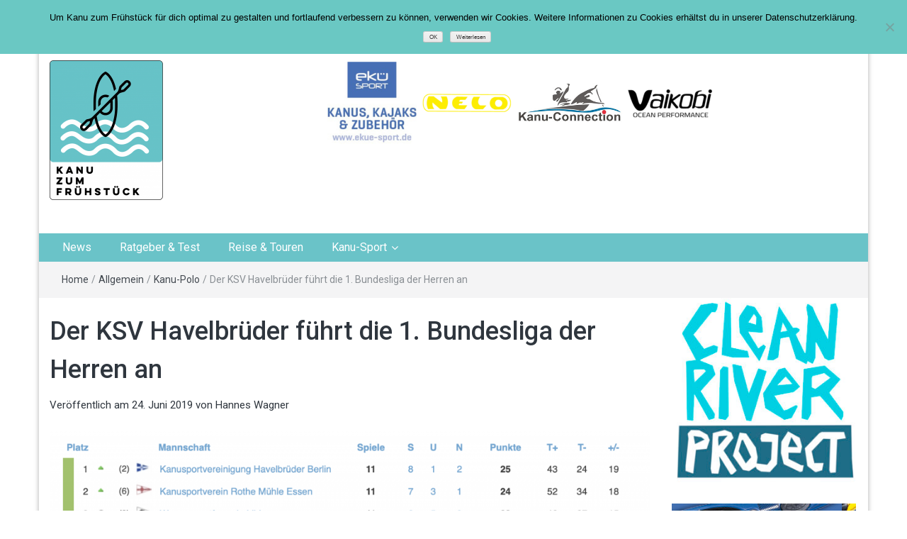

--- FILE ---
content_type: text/html; charset=UTF-8
request_url: https://kanu-zum-fruehstueck.com/kanu-polo/der-ksv-havelbrueder-fuehrt-die-1-bundesliga-der-herren-an/2019/06/24/
body_size: 26138
content:
<!DOCTYPE html>
<html lang="de">
<head>
	<meta charset="UTF-8">
	<meta http-equiv="X-UA-Compatible" content="IE=edge">
	<meta name="viewport" content="width=device-width, initial-scale=1">
	<link rel="profile" href="http://gmpg.org/xfn/11" />
	<link rel="pingback" href="https://kanu-zum-fruehstueck.com/xmlrpc.php">
	<meta name='robots' content='index, follow, max-image-preview:large, max-snippet:-1, max-video-preview:-1' />

	<!-- This site is optimized with the Yoast SEO plugin v26.8 - https://yoast.com/product/yoast-seo-wordpress/ -->
	<title>Der KSV Havelbrüder führt die 1. Bundesliga der Herren an - Kanu zum Frühstück</title>
<link data-rocket-preload as="style" href="https://fonts.googleapis.com/css?family=Roboto%3A400%2C300%2C500%2C700%2C900&#038;display=swap" rel="preload">
<link href="https://fonts.googleapis.com/css?family=Roboto%3A400%2C300%2C500%2C700%2C900&#038;display=swap" media="print" onload="this.media=&#039;all&#039;" rel="stylesheet">
<noscript data-wpr-hosted-gf-parameters=""><link rel="stylesheet" href="https://fonts.googleapis.com/css?family=Roboto%3A400%2C300%2C500%2C700%2C900&#038;display=swap"></noscript>
	<meta name="description" content="Der 2. Kanu-Polo Bundesliga Spieltag ist Geschichte. So haben sich die Teams im Sportpark Duisburg-Wedau geschkagen. Jetzt lesen!" />
	<link rel="canonical" href="https://kanu-zum-fruehstueck.com/kanu-polo/der-ksv-havelbrueder-fuehrt-die-1-bundesliga-der-herren-an/2019/06/24/" />
	<meta property="og:locale" content="de_DE" />
	<meta property="og:type" content="article" />
	<meta property="og:title" content="Der KSV Havelbrüder führt die 1. Bundesliga der Herren an - Kanu zum Frühstück" />
	<meta property="og:description" content="Der 2. Kanu-Polo Bundesliga Spieltag ist Geschichte. So haben sich die Teams im Sportpark Duisburg-Wedau geschkagen. Jetzt lesen!" />
	<meta property="og:url" content="https://kanu-zum-fruehstueck.com/kanu-polo/der-ksv-havelbrueder-fuehrt-die-1-bundesliga-der-herren-an/2019/06/24/" />
	<meta property="og:site_name" content="Kanu zum Frühstück" />
	<meta property="article:publisher" content="https://www.facebook.com/Kanu-zum-Fr%c3%bchst%c3%bcck-1731008570524592/" />
	<meta property="article:author" content="https://www.facebook.com/hannes.wagner.79" />
	<meta property="article:published_time" content="2019-06-24T11:24:28+00:00" />
	<meta property="article:modified_time" content="2019-06-24T11:24:35+00:00" />
	<meta property="og:image" content="https://i0.wp.com/kanu-zum-fruehstueck.com/wp-content/uploads/2019/06/Tabelle-Kanu-Polo-Bundesliga-Herren-2019.png?fit=1664%2C996&ssl=1" />
	<meta property="og:image:width" content="1664" />
	<meta property="og:image:height" content="996" />
	<meta property="og:image:type" content="image/png" />
	<meta name="author" content="Hannes Wagner" />
	<meta name="twitter:card" content="summary_large_image" />
	<meta name="twitter:label1" content="Verfasst von" />
	<meta name="twitter:data1" content="Hannes Wagner" />
	<meta name="twitter:label2" content="Geschätzte Lesezeit" />
	<meta name="twitter:data2" content="2 Minuten" />
	<script type="application/ld+json" class="yoast-schema-graph">{"@context":"https://schema.org","@graph":[{"@type":"Article","@id":"https://kanu-zum-fruehstueck.com/kanu-polo/der-ksv-havelbrueder-fuehrt-die-1-bundesliga-der-herren-an/2019/06/24/#article","isPartOf":{"@id":"https://kanu-zum-fruehstueck.com/kanu-polo/der-ksv-havelbrueder-fuehrt-die-1-bundesliga-der-herren-an/2019/06/24/"},"author":{"name":"Hannes Wagner","@id":"https://kanu-zum-fruehstueck.com/#/schema/person/cfa168167b56d44e8164e68438fb84e6"},"headline":"Der KSV Havelbrüder führt die 1. Bundesliga der Herren an","datePublished":"2019-06-24T11:24:28+00:00","dateModified":"2019-06-24T11:24:35+00:00","mainEntityOfPage":{"@id":"https://kanu-zum-fruehstueck.com/kanu-polo/der-ksv-havelbrueder-fuehrt-die-1-bundesliga-der-herren-an/2019/06/24/"},"wordCount":396,"commentCount":0,"publisher":{"@id":"https://kanu-zum-fruehstueck.com/#organization"},"image":{"@id":"https://kanu-zum-fruehstueck.com/kanu-polo/der-ksv-havelbrueder-fuehrt-die-1-bundesliga-der-herren-an/2019/06/24/#primaryimage"},"thumbnailUrl":"https://kanu-zum-fruehstueck.com/wp-content/uploads/2019/06/Tabelle-Kanu-Polo-Bundesliga-Herren-2019.png","articleSection":{"1":"Kanu-Polo"},"inLanguage":"de","potentialAction":[{"@type":"CommentAction","name":"Comment","target":["https://kanu-zum-fruehstueck.com/kanu-polo/der-ksv-havelbrueder-fuehrt-die-1-bundesliga-der-herren-an/2019/06/24/#respond"]}]},{"@type":"WebPage","@id":"https://kanu-zum-fruehstueck.com/kanu-polo/der-ksv-havelbrueder-fuehrt-die-1-bundesliga-der-herren-an/2019/06/24/","url":"https://kanu-zum-fruehstueck.com/kanu-polo/der-ksv-havelbrueder-fuehrt-die-1-bundesliga-der-herren-an/2019/06/24/","name":"Der KSV Havelbrüder führt die 1. Bundesliga der Herren an - Kanu zum Frühstück","isPartOf":{"@id":"https://kanu-zum-fruehstueck.com/#website"},"primaryImageOfPage":{"@id":"https://kanu-zum-fruehstueck.com/kanu-polo/der-ksv-havelbrueder-fuehrt-die-1-bundesliga-der-herren-an/2019/06/24/#primaryimage"},"image":{"@id":"https://kanu-zum-fruehstueck.com/kanu-polo/der-ksv-havelbrueder-fuehrt-die-1-bundesliga-der-herren-an/2019/06/24/#primaryimage"},"thumbnailUrl":"https://kanu-zum-fruehstueck.com/wp-content/uploads/2019/06/Tabelle-Kanu-Polo-Bundesliga-Herren-2019.png","datePublished":"2019-06-24T11:24:28+00:00","dateModified":"2019-06-24T11:24:35+00:00","description":"Der 2. Kanu-Polo Bundesliga Spieltag ist Geschichte. So haben sich die Teams im Sportpark Duisburg-Wedau geschkagen. Jetzt lesen!","breadcrumb":{"@id":"https://kanu-zum-fruehstueck.com/kanu-polo/der-ksv-havelbrueder-fuehrt-die-1-bundesliga-der-herren-an/2019/06/24/#breadcrumb"},"inLanguage":"de","potentialAction":[{"@type":"ReadAction","target":["https://kanu-zum-fruehstueck.com/kanu-polo/der-ksv-havelbrueder-fuehrt-die-1-bundesliga-der-herren-an/2019/06/24/"]}]},{"@type":"ImageObject","inLanguage":"de","@id":"https://kanu-zum-fruehstueck.com/kanu-polo/der-ksv-havelbrueder-fuehrt-die-1-bundesliga-der-herren-an/2019/06/24/#primaryimage","url":"https://kanu-zum-fruehstueck.com/wp-content/uploads/2019/06/Tabelle-Kanu-Polo-Bundesliga-Herren-2019.png","contentUrl":"https://kanu-zum-fruehstueck.com/wp-content/uploads/2019/06/Tabelle-Kanu-Polo-Bundesliga-Herren-2019.png","width":1664,"height":996,"caption":"Die Tabelle der Kanu-Polo Herren Bundesliga nach dem zweiten Spieltag."},{"@type":"BreadcrumbList","@id":"https://kanu-zum-fruehstueck.com/kanu-polo/der-ksv-havelbrueder-fuehrt-die-1-bundesliga-der-herren-an/2019/06/24/#breadcrumb","itemListElement":[{"@type":"ListItem","position":1,"name":"Startseite","item":"https://kanu-zum-fruehstueck.com/"},{"@type":"ListItem","position":2,"name":"Kanu-Polo","item":"https://kanu-zum-fruehstueck.com/kategorie/kanu-polo/"},{"@type":"ListItem","position":3,"name":"Der KSV Havelbrüder führt die 1. Bundesliga der Herren an"}]},{"@type":"WebSite","@id":"https://kanu-zum-fruehstueck.com/#website","url":"https://kanu-zum-fruehstueck.com/","name":"Kanu zum Frühstück","description":"Deine Online Kanu News","publisher":{"@id":"https://kanu-zum-fruehstueck.com/#organization"},"potentialAction":[{"@type":"SearchAction","target":{"@type":"EntryPoint","urlTemplate":"https://kanu-zum-fruehstueck.com/?s={search_term_string}"},"query-input":{"@type":"PropertyValueSpecification","valueRequired":true,"valueName":"search_term_string"}}],"inLanguage":"de"},{"@type":"Organization","@id":"https://kanu-zum-fruehstueck.com/#organization","name":"Kanu zum Frühstück","url":"https://kanu-zum-fruehstueck.com/","logo":{"@type":"ImageObject","inLanguage":"de","@id":"https://kanu-zum-fruehstueck.com/#/schema/logo/image/","url":"https://kanu-zum-fruehstueck.com/wp-content/uploads/2017/10/cropped-KzF_logo_V1-e1507474519891.png","contentUrl":"https://kanu-zum-fruehstueck.com/wp-content/uploads/2017/10/cropped-KzF_logo_V1-e1507474519891.png","width":160,"height":197,"caption":"Kanu zum Frühstück"},"image":{"@id":"https://kanu-zum-fruehstueck.com/#/schema/logo/image/"},"sameAs":["https://www.facebook.com/Kanu-zum-Frühstück-1731008570524592/","https://www.instagram.com/kanuzumfruehstueck/","https://www.youtube.com/channel/UCQMOlnzqKUiV1PrzbrFAv_Q?view_as=subscriber"]},{"@type":"Person","@id":"https://kanu-zum-fruehstueck.com/#/schema/person/cfa168167b56d44e8164e68438fb84e6","name":"Hannes Wagner","image":{"@type":"ImageObject","inLanguage":"de","@id":"https://kanu-zum-fruehstueck.com/#/schema/person/image/","url":"https://secure.gravatar.com/avatar/c4db1e4c9ba3938b716b1064c9b8c74f5fbcb8843664cafe8a669888b2a92333?s=96&d=mm&r=g","contentUrl":"https://secure.gravatar.com/avatar/c4db1e4c9ba3938b716b1064c9b8c74f5fbcb8843664cafe8a669888b2a92333?s=96&d=mm&r=g","caption":"Hannes Wagner"},"description":"Hannes Wagner ist seit 1998 dem Kanusport verfallen. Egal, ob Kajak, Kanadier, Drachenboot oder SUP. Hannes brennt für das Paddeln. Früher war er im Leistungssport unterwegs und sammelte nationale und internationale Erfolge. Heute siehst du ihn in seinem Nelo Viper 46 oder im ARES Outrigger Einer von Kai Wa´a jeden Morgen auf der Alster rumschippern. Abseits des Wassers interessiert sich Hannes Wagner für das Online Marketing. Klar, dass es irgendwann zu einem Online Magazin im Kanusport kommen musste. Im Februar 2017 wurde Kanu zum Frühstück geboren.","sameAs":["https://kanu-zum-fruehstueck.com/","https://www.facebook.com/hannes.wagner.79","https://www.instagram.com/wagner_hannes/","https://www.linkedin.com/in/hannes-wagner-b479ba89/"],"url":"https://kanu-zum-fruehstueck.com/author/hannes-wagner/"}]}</script>
	<!-- / Yoast SEO plugin. -->


<link rel='dns-prefetch' href='//www.googletagmanager.com' />
<link rel='dns-prefetch' href='//fonts.googleapis.com' />
<link href='https://fonts.gstatic.com' crossorigin rel='preconnect' />
<link rel="alternate" type="application/rss+xml" title="Kanu zum Frühstück &raquo; Feed" href="https://kanu-zum-fruehstueck.com/feed/" />
<link rel="alternate" type="application/rss+xml" title="Kanu zum Frühstück &raquo; Kommentar-Feed" href="https://kanu-zum-fruehstueck.com/comments/feed/" />
<link rel="alternate" type="application/rss+xml" title="Kanu zum Frühstück &raquo; Kommentar-Feed zu Der KSV Havelbrüder führt die 1. Bundesliga der Herren an" href="https://kanu-zum-fruehstueck.com/kanu-polo/der-ksv-havelbrueder-fuehrt-die-1-bundesliga-der-herren-an/2019/06/24/feed/" />
<link rel="alternate" title="oEmbed (JSON)" type="application/json+oembed" href="https://kanu-zum-fruehstueck.com/wp-json/oembed/1.0/embed?url=https%3A%2F%2Fkanu-zum-fruehstueck.com%2Fkanu-polo%2Fder-ksv-havelbrueder-fuehrt-die-1-bundesliga-der-herren-an%2F2019%2F06%2F24%2F" />
<link rel="alternate" title="oEmbed (XML)" type="text/xml+oembed" href="https://kanu-zum-fruehstueck.com/wp-json/oembed/1.0/embed?url=https%3A%2F%2Fkanu-zum-fruehstueck.com%2Fkanu-polo%2Fder-ksv-havelbrueder-fuehrt-die-1-bundesliga-der-herren-an%2F2019%2F06%2F24%2F&#038;format=xml" />
<style id='wp-img-auto-sizes-contain-inline-css' type='text/css'>
img:is([sizes=auto i],[sizes^="auto," i]){contain-intrinsic-size:3000px 1500px}
/*# sourceURL=wp-img-auto-sizes-contain-inline-css */
</style>
<link rel='stylesheet' id='easymega-css' href='https://kanu-zum-fruehstueck.com/wp-content/plugins/easymega/assets/css/style.css?ver=1745592754' type='text/css' media='all' />
<style id='easymega-inline-css' type='text/css'>
.easymega-wp-desktop #easymega-wp-page .easymega-wp .mega-item .mega-content li.mega-content-li { margin-top: 0px; }
/*# sourceURL=easymega-inline-css */
</style>
<style id='wp-emoji-styles-inline-css' type='text/css'>

	img.wp-smiley, img.emoji {
		display: inline !important;
		border: none !important;
		box-shadow: none !important;
		height: 1em !important;
		width: 1em !important;
		margin: 0 0.07em !important;
		vertical-align: -0.1em !important;
		background: none !important;
		padding: 0 !important;
	}
/*# sourceURL=wp-emoji-styles-inline-css */
</style>
<style id='wp-block-library-inline-css' type='text/css'>
:root{--wp-block-synced-color:#7a00df;--wp-block-synced-color--rgb:122,0,223;--wp-bound-block-color:var(--wp-block-synced-color);--wp-editor-canvas-background:#ddd;--wp-admin-theme-color:#007cba;--wp-admin-theme-color--rgb:0,124,186;--wp-admin-theme-color-darker-10:#006ba1;--wp-admin-theme-color-darker-10--rgb:0,107,160.5;--wp-admin-theme-color-darker-20:#005a87;--wp-admin-theme-color-darker-20--rgb:0,90,135;--wp-admin-border-width-focus:2px}@media (min-resolution:192dpi){:root{--wp-admin-border-width-focus:1.5px}}.wp-element-button{cursor:pointer}:root .has-very-light-gray-background-color{background-color:#eee}:root .has-very-dark-gray-background-color{background-color:#313131}:root .has-very-light-gray-color{color:#eee}:root .has-very-dark-gray-color{color:#313131}:root .has-vivid-green-cyan-to-vivid-cyan-blue-gradient-background{background:linear-gradient(135deg,#00d084,#0693e3)}:root .has-purple-crush-gradient-background{background:linear-gradient(135deg,#34e2e4,#4721fb 50%,#ab1dfe)}:root .has-hazy-dawn-gradient-background{background:linear-gradient(135deg,#faaca8,#dad0ec)}:root .has-subdued-olive-gradient-background{background:linear-gradient(135deg,#fafae1,#67a671)}:root .has-atomic-cream-gradient-background{background:linear-gradient(135deg,#fdd79a,#004a59)}:root .has-nightshade-gradient-background{background:linear-gradient(135deg,#330968,#31cdcf)}:root .has-midnight-gradient-background{background:linear-gradient(135deg,#020381,#2874fc)}:root{--wp--preset--font-size--normal:16px;--wp--preset--font-size--huge:42px}.has-regular-font-size{font-size:1em}.has-larger-font-size{font-size:2.625em}.has-normal-font-size{font-size:var(--wp--preset--font-size--normal)}.has-huge-font-size{font-size:var(--wp--preset--font-size--huge)}:root .has-text-align-center{text-align:center}:root .has-text-align-left{text-align:left}:root .has-text-align-right{text-align:right}.has-fit-text{white-space:nowrap!important}#end-resizable-editor-section{display:none}.aligncenter{clear:both}.items-justified-left{justify-content:flex-start}.items-justified-center{justify-content:center}.items-justified-right{justify-content:flex-end}.items-justified-space-between{justify-content:space-between}.screen-reader-text{word-wrap:normal!important;border:0;clip-path:inset(50%);height:1px;margin:-1px;overflow:hidden;padding:0;position:absolute;width:1px}.screen-reader-text:focus{background-color:#ddd;clip-path:none;color:#444;display:block;font-size:1em;height:auto;left:5px;line-height:normal;padding:15px 23px 14px;text-decoration:none;top:5px;width:auto;z-index:100000}html :where(.has-border-color){border-style:solid}html :where([style*=border-top-color]){border-top-style:solid}html :where([style*=border-right-color]){border-right-style:solid}html :where([style*=border-bottom-color]){border-bottom-style:solid}html :where([style*=border-left-color]){border-left-style:solid}html :where([style*=border-width]){border-style:solid}html :where([style*=border-top-width]){border-top-style:solid}html :where([style*=border-right-width]){border-right-style:solid}html :where([style*=border-bottom-width]){border-bottom-style:solid}html :where([style*=border-left-width]){border-left-style:solid}html :where(img[class*=wp-image-]){height:auto;max-width:100%}:where(figure){margin:0 0 1em}html :where(.is-position-sticky){--wp-admin--admin-bar--position-offset:var(--wp-admin--admin-bar--height,0px)}@media screen and (max-width:600px){html :where(.is-position-sticky){--wp-admin--admin-bar--position-offset:0px}}

/*# sourceURL=wp-block-library-inline-css */
</style><style id='wp-block-paragraph-inline-css' type='text/css'>
.is-small-text{font-size:.875em}.is-regular-text{font-size:1em}.is-large-text{font-size:2.25em}.is-larger-text{font-size:3em}.has-drop-cap:not(:focus):first-letter{float:left;font-size:8.4em;font-style:normal;font-weight:100;line-height:.68;margin:.05em .1em 0 0;text-transform:uppercase}body.rtl .has-drop-cap:not(:focus):first-letter{float:none;margin-left:.1em}p.has-drop-cap.has-background{overflow:hidden}:root :where(p.has-background){padding:1.25em 2.375em}:where(p.has-text-color:not(.has-link-color)) a{color:inherit}p.has-text-align-left[style*="writing-mode:vertical-lr"],p.has-text-align-right[style*="writing-mode:vertical-rl"]{rotate:180deg}
/*# sourceURL=https://kanu-zum-fruehstueck.com/wp-content/plugins/gutenberg/build/styles/block-library/paragraph/style.css */
</style>
<style id='wp-block-image-inline-css' type='text/css'>
.wp-block-image>a,.wp-block-image>figure>a{display:inline-block}.wp-block-image img{box-sizing:border-box;height:auto;max-width:100%;vertical-align:bottom}@media not (prefers-reduced-motion){.wp-block-image img.hide{visibility:hidden}.wp-block-image img.show{animation:show-content-image .4s}}.wp-block-image[style*=border-radius] img,.wp-block-image[style*=border-radius]>a{border-radius:inherit}.wp-block-image.has-custom-border img{box-sizing:border-box}.wp-block-image.aligncenter{text-align:center}.wp-block-image.alignfull>a,.wp-block-image.alignwide>a{width:100%}.wp-block-image.alignfull img,.wp-block-image.alignwide img{height:auto;width:100%}.wp-block-image .aligncenter,.wp-block-image .alignleft,.wp-block-image .alignright,.wp-block-image.aligncenter,.wp-block-image.alignleft,.wp-block-image.alignright{display:table}.wp-block-image .aligncenter>figcaption,.wp-block-image .alignleft>figcaption,.wp-block-image .alignright>figcaption,.wp-block-image.aligncenter>figcaption,.wp-block-image.alignleft>figcaption,.wp-block-image.alignright>figcaption{caption-side:bottom;display:table-caption}.wp-block-image .alignleft{float:left;margin:.5em 1em .5em 0}.wp-block-image .alignright{float:right;margin:.5em 0 .5em 1em}.wp-block-image .aligncenter{margin-left:auto;margin-right:auto}.wp-block-image :where(figcaption){margin-bottom:1em;margin-top:.5em}.wp-block-image.is-style-circle-mask img{border-radius:9999px}@supports ((-webkit-mask-image:none) or (mask-image:none)) or (-webkit-mask-image:none){.wp-block-image.is-style-circle-mask img{border-radius:0;-webkit-mask-image:url('data:image/svg+xml;utf8,<svg viewBox="0 0 100 100" xmlns="http://www.w3.org/2000/svg"><circle cx="50" cy="50" r="50"/></svg>');mask-image:url('data:image/svg+xml;utf8,<svg viewBox="0 0 100 100" xmlns="http://www.w3.org/2000/svg"><circle cx="50" cy="50" r="50"/></svg>');mask-mode:alpha;-webkit-mask-position:center;mask-position:center;-webkit-mask-repeat:no-repeat;mask-repeat:no-repeat;-webkit-mask-size:contain;mask-size:contain}}:root :where(.wp-block-image.is-style-rounded img,.wp-block-image .is-style-rounded img){border-radius:9999px}.wp-block-image figure{margin:0}.wp-lightbox-container{display:flex;flex-direction:column;position:relative}.wp-lightbox-container img{cursor:zoom-in}.wp-lightbox-container img:hover+button{opacity:1}.wp-lightbox-container button{align-items:center;backdrop-filter:blur(16px) saturate(180%);background-color:#5a5a5a40;border:none;border-radius:4px;cursor:zoom-in;display:flex;height:20px;justify-content:center;opacity:0;padding:0;position:absolute;right:16px;text-align:center;top:16px;width:20px;z-index:100}@media not (prefers-reduced-motion){.wp-lightbox-container button{transition:opacity .2s ease}}.wp-lightbox-container button:focus-visible{outline:3px auto #5a5a5a40;outline:3px auto -webkit-focus-ring-color;outline-offset:3px}.wp-lightbox-container button:hover{cursor:pointer;opacity:1}.wp-lightbox-container button:focus{opacity:1}.wp-lightbox-container button:focus,.wp-lightbox-container button:hover,.wp-lightbox-container button:not(:hover):not(:active):not(.has-background){background-color:#5a5a5a40;border:none}.wp-lightbox-overlay{box-sizing:border-box;cursor:zoom-out;height:100vh;left:0;overflow:hidden;position:fixed;top:0;visibility:hidden;width:100%;z-index:100000}.wp-lightbox-overlay .close-button{align-items:center;cursor:pointer;display:flex;justify-content:center;min-height:40px;min-width:40px;padding:0;position:absolute;right:calc(env(safe-area-inset-right) + 16px);top:calc(env(safe-area-inset-top) + 16px);z-index:5000000}.wp-lightbox-overlay .close-button:focus,.wp-lightbox-overlay .close-button:hover,.wp-lightbox-overlay .close-button:not(:hover):not(:active):not(.has-background){background:none;border:none}.wp-lightbox-overlay .lightbox-image-container{height:var(--wp--lightbox-container-height);left:50%;overflow:hidden;position:absolute;top:50%;transform:translate(-50%,-50%);transform-origin:top left;width:var(--wp--lightbox-container-width);z-index:9999999999}.wp-lightbox-overlay .wp-block-image{align-items:center;box-sizing:border-box;display:flex;height:100%;justify-content:center;margin:0;position:relative;transform-origin:0 0;width:100%;z-index:3000000}.wp-lightbox-overlay .wp-block-image img{height:var(--wp--lightbox-image-height);min-height:var(--wp--lightbox-image-height);min-width:var(--wp--lightbox-image-width);width:var(--wp--lightbox-image-width)}.wp-lightbox-overlay .wp-block-image figcaption{display:none}.wp-lightbox-overlay button{background:none;border:none}.wp-lightbox-overlay .scrim{background-color:#fff;height:100%;opacity:.9;position:absolute;width:100%;z-index:2000000}.wp-lightbox-overlay.active{visibility:visible}@media not (prefers-reduced-motion){.wp-lightbox-overlay.active{animation:turn-on-visibility .25s both}.wp-lightbox-overlay.active img{animation:turn-on-visibility .35s both}.wp-lightbox-overlay.show-closing-animation:not(.active){animation:turn-off-visibility .35s both}.wp-lightbox-overlay.show-closing-animation:not(.active) img{animation:turn-off-visibility .25s both}.wp-lightbox-overlay.zoom.active{animation:none;opacity:1;visibility:visible}.wp-lightbox-overlay.zoom.active .lightbox-image-container{animation:lightbox-zoom-in .4s}.wp-lightbox-overlay.zoom.active .lightbox-image-container img{animation:none}.wp-lightbox-overlay.zoom.active .scrim{animation:turn-on-visibility .4s forwards}.wp-lightbox-overlay.zoom.show-closing-animation:not(.active){animation:none}.wp-lightbox-overlay.zoom.show-closing-animation:not(.active) .lightbox-image-container{animation:lightbox-zoom-out .4s}.wp-lightbox-overlay.zoom.show-closing-animation:not(.active) .lightbox-image-container img{animation:none}.wp-lightbox-overlay.zoom.show-closing-animation:not(.active) .scrim{animation:turn-off-visibility .4s forwards}}@keyframes show-content-image{0%{visibility:hidden}99%{visibility:hidden}to{visibility:visible}}@keyframes turn-on-visibility{0%{opacity:0}to{opacity:1}}@keyframes turn-off-visibility{0%{opacity:1;visibility:visible}99%{opacity:0;visibility:visible}to{opacity:0;visibility:hidden}}@keyframes lightbox-zoom-in{0%{transform:translate(calc((-100vw + var(--wp--lightbox-scrollbar-width))/2 + var(--wp--lightbox-initial-left-position)),calc(-50vh + var(--wp--lightbox-initial-top-position))) scale(var(--wp--lightbox-scale))}to{transform:translate(-50%,-50%) scale(1)}}@keyframes lightbox-zoom-out{0%{transform:translate(-50%,-50%) scale(1);visibility:visible}99%{visibility:visible}to{transform:translate(calc((-100vw + var(--wp--lightbox-scrollbar-width))/2 + var(--wp--lightbox-initial-left-position)),calc(-50vh + var(--wp--lightbox-initial-top-position))) scale(var(--wp--lightbox-scale));visibility:hidden}}
/*# sourceURL=https://kanu-zum-fruehstueck.com/wp-content/plugins/gutenberg/build/styles/block-library/image/style.css */
</style>
<style id='global-styles-inline-css' type='text/css'>
:root{--wp--preset--aspect-ratio--square: 1;--wp--preset--aspect-ratio--4-3: 4/3;--wp--preset--aspect-ratio--3-4: 3/4;--wp--preset--aspect-ratio--3-2: 3/2;--wp--preset--aspect-ratio--2-3: 2/3;--wp--preset--aspect-ratio--16-9: 16/9;--wp--preset--aspect-ratio--9-16: 9/16;--wp--preset--color--black: #000000;--wp--preset--color--cyan-bluish-gray: #abb8c3;--wp--preset--color--white: #ffffff;--wp--preset--color--pale-pink: #f78da7;--wp--preset--color--vivid-red: #cf2e2e;--wp--preset--color--luminous-vivid-orange: #ff6900;--wp--preset--color--luminous-vivid-amber: #fcb900;--wp--preset--color--light-green-cyan: #7bdcb5;--wp--preset--color--vivid-green-cyan: #00d084;--wp--preset--color--pale-cyan-blue: #8ed1fc;--wp--preset--color--vivid-cyan-blue: #0693e3;--wp--preset--color--vivid-purple: #9b51e0;--wp--preset--gradient--vivid-cyan-blue-to-vivid-purple: linear-gradient(135deg,rgb(6,147,227) 0%,rgb(155,81,224) 100%);--wp--preset--gradient--light-green-cyan-to-vivid-green-cyan: linear-gradient(135deg,rgb(122,220,180) 0%,rgb(0,208,130) 100%);--wp--preset--gradient--luminous-vivid-amber-to-luminous-vivid-orange: linear-gradient(135deg,rgb(252,185,0) 0%,rgb(255,105,0) 100%);--wp--preset--gradient--luminous-vivid-orange-to-vivid-red: linear-gradient(135deg,rgb(255,105,0) 0%,rgb(207,46,46) 100%);--wp--preset--gradient--very-light-gray-to-cyan-bluish-gray: linear-gradient(135deg,rgb(238,238,238) 0%,rgb(169,184,195) 100%);--wp--preset--gradient--cool-to-warm-spectrum: linear-gradient(135deg,rgb(74,234,220) 0%,rgb(151,120,209) 20%,rgb(207,42,186) 40%,rgb(238,44,130) 60%,rgb(251,105,98) 80%,rgb(254,248,76) 100%);--wp--preset--gradient--blush-light-purple: linear-gradient(135deg,rgb(255,206,236) 0%,rgb(152,150,240) 100%);--wp--preset--gradient--blush-bordeaux: linear-gradient(135deg,rgb(254,205,165) 0%,rgb(254,45,45) 50%,rgb(107,0,62) 100%);--wp--preset--gradient--luminous-dusk: linear-gradient(135deg,rgb(255,203,112) 0%,rgb(199,81,192) 50%,rgb(65,88,208) 100%);--wp--preset--gradient--pale-ocean: linear-gradient(135deg,rgb(255,245,203) 0%,rgb(182,227,212) 50%,rgb(51,167,181) 100%);--wp--preset--gradient--electric-grass: linear-gradient(135deg,rgb(202,248,128) 0%,rgb(113,206,126) 100%);--wp--preset--gradient--midnight: linear-gradient(135deg,rgb(2,3,129) 0%,rgb(40,116,252) 100%);--wp--preset--font-size--small: 13px;--wp--preset--font-size--medium: 20px;--wp--preset--font-size--large: 36px;--wp--preset--font-size--x-large: 42px;--wp--preset--spacing--20: 0.44rem;--wp--preset--spacing--30: 0.67rem;--wp--preset--spacing--40: 1rem;--wp--preset--spacing--50: 1.5rem;--wp--preset--spacing--60: 2.25rem;--wp--preset--spacing--70: 3.38rem;--wp--preset--spacing--80: 5.06rem;--wp--preset--shadow--natural: 6px 6px 9px rgba(0, 0, 0, 0.2);--wp--preset--shadow--deep: 12px 12px 50px rgba(0, 0, 0, 0.4);--wp--preset--shadow--sharp: 6px 6px 0px rgba(0, 0, 0, 0.2);--wp--preset--shadow--outlined: 6px 6px 0px -3px rgb(255, 255, 255), 6px 6px rgb(0, 0, 0);--wp--preset--shadow--crisp: 6px 6px 0px rgb(0, 0, 0);}:where(.is-layout-flex){gap: 0.5em;}:where(.is-layout-grid){gap: 0.5em;}body .is-layout-flex{display: flex;}.is-layout-flex{flex-wrap: wrap;align-items: center;}.is-layout-flex > :is(*, div){margin: 0;}body .is-layout-grid{display: grid;}.is-layout-grid > :is(*, div){margin: 0;}:where(.wp-block-columns.is-layout-flex){gap: 2em;}:where(.wp-block-columns.is-layout-grid){gap: 2em;}:where(.wp-block-post-template.is-layout-flex){gap: 1.25em;}:where(.wp-block-post-template.is-layout-grid){gap: 1.25em;}.has-black-color{color: var(--wp--preset--color--black) !important;}.has-cyan-bluish-gray-color{color: var(--wp--preset--color--cyan-bluish-gray) !important;}.has-white-color{color: var(--wp--preset--color--white) !important;}.has-pale-pink-color{color: var(--wp--preset--color--pale-pink) !important;}.has-vivid-red-color{color: var(--wp--preset--color--vivid-red) !important;}.has-luminous-vivid-orange-color{color: var(--wp--preset--color--luminous-vivid-orange) !important;}.has-luminous-vivid-amber-color{color: var(--wp--preset--color--luminous-vivid-amber) !important;}.has-light-green-cyan-color{color: var(--wp--preset--color--light-green-cyan) !important;}.has-vivid-green-cyan-color{color: var(--wp--preset--color--vivid-green-cyan) !important;}.has-pale-cyan-blue-color{color: var(--wp--preset--color--pale-cyan-blue) !important;}.has-vivid-cyan-blue-color{color: var(--wp--preset--color--vivid-cyan-blue) !important;}.has-vivid-purple-color{color: var(--wp--preset--color--vivid-purple) !important;}.has-black-background-color{background-color: var(--wp--preset--color--black) !important;}.has-cyan-bluish-gray-background-color{background-color: var(--wp--preset--color--cyan-bluish-gray) !important;}.has-white-background-color{background-color: var(--wp--preset--color--white) !important;}.has-pale-pink-background-color{background-color: var(--wp--preset--color--pale-pink) !important;}.has-vivid-red-background-color{background-color: var(--wp--preset--color--vivid-red) !important;}.has-luminous-vivid-orange-background-color{background-color: var(--wp--preset--color--luminous-vivid-orange) !important;}.has-luminous-vivid-amber-background-color{background-color: var(--wp--preset--color--luminous-vivid-amber) !important;}.has-light-green-cyan-background-color{background-color: var(--wp--preset--color--light-green-cyan) !important;}.has-vivid-green-cyan-background-color{background-color: var(--wp--preset--color--vivid-green-cyan) !important;}.has-pale-cyan-blue-background-color{background-color: var(--wp--preset--color--pale-cyan-blue) !important;}.has-vivid-cyan-blue-background-color{background-color: var(--wp--preset--color--vivid-cyan-blue) !important;}.has-vivid-purple-background-color{background-color: var(--wp--preset--color--vivid-purple) !important;}.has-black-border-color{border-color: var(--wp--preset--color--black) !important;}.has-cyan-bluish-gray-border-color{border-color: var(--wp--preset--color--cyan-bluish-gray) !important;}.has-white-border-color{border-color: var(--wp--preset--color--white) !important;}.has-pale-pink-border-color{border-color: var(--wp--preset--color--pale-pink) !important;}.has-vivid-red-border-color{border-color: var(--wp--preset--color--vivid-red) !important;}.has-luminous-vivid-orange-border-color{border-color: var(--wp--preset--color--luminous-vivid-orange) !important;}.has-luminous-vivid-amber-border-color{border-color: var(--wp--preset--color--luminous-vivid-amber) !important;}.has-light-green-cyan-border-color{border-color: var(--wp--preset--color--light-green-cyan) !important;}.has-vivid-green-cyan-border-color{border-color: var(--wp--preset--color--vivid-green-cyan) !important;}.has-pale-cyan-blue-border-color{border-color: var(--wp--preset--color--pale-cyan-blue) !important;}.has-vivid-cyan-blue-border-color{border-color: var(--wp--preset--color--vivid-cyan-blue) !important;}.has-vivid-purple-border-color{border-color: var(--wp--preset--color--vivid-purple) !important;}.has-vivid-cyan-blue-to-vivid-purple-gradient-background{background: var(--wp--preset--gradient--vivid-cyan-blue-to-vivid-purple) !important;}.has-light-green-cyan-to-vivid-green-cyan-gradient-background{background: var(--wp--preset--gradient--light-green-cyan-to-vivid-green-cyan) !important;}.has-luminous-vivid-amber-to-luminous-vivid-orange-gradient-background{background: var(--wp--preset--gradient--luminous-vivid-amber-to-luminous-vivid-orange) !important;}.has-luminous-vivid-orange-to-vivid-red-gradient-background{background: var(--wp--preset--gradient--luminous-vivid-orange-to-vivid-red) !important;}.has-very-light-gray-to-cyan-bluish-gray-gradient-background{background: var(--wp--preset--gradient--very-light-gray-to-cyan-bluish-gray) !important;}.has-cool-to-warm-spectrum-gradient-background{background: var(--wp--preset--gradient--cool-to-warm-spectrum) !important;}.has-blush-light-purple-gradient-background{background: var(--wp--preset--gradient--blush-light-purple) !important;}.has-blush-bordeaux-gradient-background{background: var(--wp--preset--gradient--blush-bordeaux) !important;}.has-luminous-dusk-gradient-background{background: var(--wp--preset--gradient--luminous-dusk) !important;}.has-pale-ocean-gradient-background{background: var(--wp--preset--gradient--pale-ocean) !important;}.has-electric-grass-gradient-background{background: var(--wp--preset--gradient--electric-grass) !important;}.has-midnight-gradient-background{background: var(--wp--preset--gradient--midnight) !important;}.has-small-font-size{font-size: var(--wp--preset--font-size--small) !important;}.has-medium-font-size{font-size: var(--wp--preset--font-size--medium) !important;}.has-large-font-size{font-size: var(--wp--preset--font-size--large) !important;}.has-x-large-font-size{font-size: var(--wp--preset--font-size--x-large) !important;}
/*# sourceURL=global-styles-inline-css */
</style>

<style id='classic-theme-styles-inline-css' type='text/css'>
.wp-block-button__link{background-color:#32373c;border-radius:9999px;box-shadow:none;color:#fff;font-size:1.125em;padding:calc(.667em + 2px) calc(1.333em + 2px);text-decoration:none}.wp-block-file__button{background:#32373c;color:#fff}.wp-block-accordion-heading{margin:0}.wp-block-accordion-heading__toggle{background-color:inherit!important;color:inherit!important}.wp-block-accordion-heading__toggle:not(:focus-visible){outline:none}.wp-block-accordion-heading__toggle:focus,.wp-block-accordion-heading__toggle:hover{background-color:inherit!important;border:none;box-shadow:none;color:inherit;padding:var(--wp--preset--spacing--20,1em) 0;text-decoration:none}.wp-block-accordion-heading__toggle:focus-visible{outline:auto;outline-offset:0}
/*# sourceURL=https://kanu-zum-fruehstueck.com/wp-content/plugins/gutenberg/build/styles/block-library/classic.css */
</style>
<link rel='stylesheet' id='cookie-notice-front-css' href='https://kanu-zum-fruehstueck.com/wp-content/plugins/cookie-notice/css/front.min.css?ver=2.5.11' type='text/css' media='all' />
<link rel='stylesheet' id='bootstrap-css' href='https://kanu-zum-fruehstueck.com/wp-content/themes/easymag/css/bootstrap.min.css?ver=3.3.5' type='text/css' media='' />
<link rel='stylesheet' id='font-awesome-css' href='https://kanu-zum-fruehstueck.com/wp-content/themes/easymag/css/font-awesome.min.css?ver=4.4.0' type='text/css' media='' />
<link rel='stylesheet' id='meteocons-font-css' href='https://kanu-zum-fruehstueck.com/wp-content/themes/easymag/fonts/meteocons-font/stylesheet.css?ver=4.4.0' type='text/css' media='' />
<link rel='stylesheet' id='swiper-css' href='https://kanu-zum-fruehstueck.com/wp-content/themes/easymag/css/swiper.min.css?ver=3.2.5' type='text/css' media='' />

<link rel='stylesheet' id='easymag-style-css' href='https://kanu-zum-fruehstueck.com/wp-content/themes/easymag/style.css?ver=6.9' type='text/css' media='all' />
<style id='easymag-style-inline-css' type='text/css'>

	a:hover,
	.dt-footer-cont li a:hover,
	.dt-sec-menu li a:hover,
	.dt-featured-posts-wrap h2 a:hover,
	.dt-pagination-nav .current,
	.dt-footer .dt-news-layout-wrap a:hover {
		color: #6ac3c8;
	}

	.dt-news-layout2 .dt-news-post:hover,
	.dt-pagination-nav .current,
	.dt-pagination-nav a:hover {
		border-color: #6ac3c8 ;
	}
	.bt-news-ticker-tag:after {
		border-left-color: #6ac3c8 !important;
	}
	.sticky {
		border-color: #6ac3c8 !important;
	}

	.dt-news-layout1 .dt-news-post-img .fa:hover,
	.dt-news-layout-half .dt-news-post-img .fa:hover,
	.dt-sidebar-news .dt-news-post-img .fa:hover,
	.dt-footer h2:after,
	.dt-footer .tagcloud a:hover,
	.dt-related-posts .dt-news-post-img .fa:hover,
	.dt-search-bar,
	.bt-news-ticker-tag,
	.dt-category-posts .dt-news-post-img .fa:hover,
	.dt-category-post-readmore a:hover,
	.dt-nav-md-trigger:hover .fa,
	.tagcloud a:hover {
		background: #6ac3c8;
	}
	
	.dt-news-layout1 .dt-news-post-img .fa,
	.dt-news-layout-half .dt-news-post-img .fa,
	.dt-sidebar-news .dt-news-post-img .fa,
	.dt-related-posts .dt-news-post-img .fa,
	.dt-category-posts .dt-news-post-img .fa,
	#back-to-top:hover {
		background: rgba( 106,195,200,0.75 );
	}
	
	.dt-menu-bar,
	.dt-main-menu li ul {
		background: #6ac3c8;
	}
	
	.dt-main-menu li:hover,
	.dt-main-menu li a:hover,
	.dt-main-menu li.current-menu-item > a,
	.dt-nav-md li a:hover,
	.current-menu-item.menu-item-has-children {
		background: #211411;
		color: #fff;
	}
	.dt-related-posts li { width: calc(33.333333% - 20px); }.dt-footer {background: #2f363e}
/*# sourceURL=easymag-style-inline-css */
</style>
<script type="text/javascript" src="https://kanu-zum-fruehstueck.com/wp-includes/js/jquery/jquery.min.js?ver=3.7.1" id="jquery-core-js"></script>
<script type="text/javascript" src="https://kanu-zum-fruehstueck.com/wp-includes/js/jquery/jquery-migrate.min.js?ver=3.4.1" id="jquery-migrate-js"></script>
<script type="text/javascript" id="cookie-notice-front-js-before">
/* <![CDATA[ */
var cnArgs = {"ajaxUrl":"https:\/\/kanu-zum-fruehstueck.com\/wp-admin\/admin-ajax.php","nonce":"12dc227631","hideEffect":"slide","position":"top","onScroll":true,"onScrollOffset":100,"onClick":false,"cookieName":"cookie_notice_accepted","cookieTime":2147483647,"cookieTimeRejected":2592000,"globalCookie":false,"redirection":true,"cache":true,"revokeCookies":false,"revokeCookiesOpt":"automatic"};

//# sourceURL=cookie-notice-front-js-before
/* ]]> */
</script>
<script type="text/javascript" src="https://kanu-zum-fruehstueck.com/wp-content/plugins/cookie-notice/js/front.min.js?ver=2.5.11" id="cookie-notice-front-js"></script>
<script type="text/javascript" src="https://kanu-zum-fruehstueck.com/wp-content/themes/easymag/js/swiper.jquery.min.js?ver=3.2.5" id="swiper-js"></script>

<!-- Google Tag (gtac.js) durch Site-Kit hinzugefügt -->
<!-- Von Site Kit hinzugefügtes Google-Analytics-Snippet -->
<script type="text/javascript" src="https://www.googletagmanager.com/gtag/js?id=G-YR0BTFMVC3" id="google_gtagjs-js" async></script>
<script type="text/javascript" id="google_gtagjs-js-after">
/* <![CDATA[ */
window.dataLayer = window.dataLayer || [];function gtag(){dataLayer.push(arguments);}
gtag("set","linker",{"domains":["kanu-zum-fruehstueck.com"]});
gtag("js", new Date());
gtag("set", "developer_id.dZTNiMT", true);
gtag("config", "G-YR0BTFMVC3");
//# sourceURL=google_gtagjs-js-after
/* ]]> */
</script>
<link rel="https://api.w.org/" href="https://kanu-zum-fruehstueck.com/wp-json/" /><link rel="alternate" title="JSON" type="application/json" href="https://kanu-zum-fruehstueck.com/wp-json/wp/v2/posts/3530" /><link rel="EditURI" type="application/rsd+xml" title="RSD" href="https://kanu-zum-fruehstueck.com/xmlrpc.php?rsd" />
<meta name="generator" content="WordPress 6.9" />
<link rel='shortlink' href='https://kanu-zum-fruehstueck.com/?p=3530' />
<meta name="generator" content="Site Kit by Google 1.171.0" /><script type='text/javascript' data-cfasync='false'>var _mmunch = {'front': false, 'page': false, 'post': false, 'category': false, 'author': false, 'search': false, 'attachment': false, 'tag': false};_mmunch['post'] = true; _mmunch['postData'] = {"ID":3530,"post_name":"der-ksv-havelbrueder-fuehrt-die-1-bundesliga-der-herren-an","post_title":"Der KSV Havelbr\u00fcder f\u00fchrt die 1. Bundesliga der Herren an","post_type":"post","post_author":"1","post_status":"publish"}; _mmunch['postCategories'] = [{"term_id":1,"name":"Allgemein","slug":"allgemein","term_group":0,"term_taxonomy_id":1,"taxonomy":"category","description":"","parent":0,"count":547,"filter":"raw","cat_ID":1,"category_count":547,"category_description":"","cat_name":"Allgemein","category_nicename":"allgemein","category_parent":0},{"term_id":3,"name":"Kanu-Polo","slug":"kanu-polo","term_group":0,"term_taxonomy_id":3,"taxonomy":"category","description":"<h1><strong>Was ist Kanu-Polo?<\/strong><\/h1>\r\nBeim Kanu-Polo tretet Ihr in 2 Teams, bestehend aus jeweils 5 Spielern, gegeneinander an.\u00a0Gespielt wird in einem rechteckigen Spielfeld. Das kann ein in einem Pool, aber auch ein offenes stehendes Gew\u00e4sser sein.\r\n\r\n<img class=\"alignnone size-medium wp-image-629\" src=\"http:\/\/kanu-zum-fruehstueck.com\/wp-content\/uploads\/2017\/03\/1280px-kayakpolo_canoe_kanu_canoa-300x225.jpg\" alt=\"Kanu-Polo Kanu zum Fr\u00fchst\u00fcck\" width=\"300\" height=\"225\" \/>\r\n\r\nEin Spiel besteht aus zwei Halbzeiten zu je 10 Minuten. In diesem Zeitraum m\u00fcsst Ihr den Ball in das gegnerische Tor am anderen Ende des Spielfeldes bef\u00f6rdern, um ein Tor zu erzielen.\u00a0Es wird der gleiche Ball verwendet wie im Wasser-Polo. Ihr bewegt ihn mit der Hand oder mit den Paddeln.\r\n\r\nIst am Ende der zweiten Halbzeit Gleichstand, entschiedet das n\u00e4chste Tor. Einen Golden Goal.\r\n\r\nBallsportarten, die mit einem Kanu ausgetragen werden, werden in Gro\u00dfbritannien schon seit Ende des 19. Jahrhunderts gespielt. Die ersten Formen des Kanu-Polos gab es seit der ersten H\u00e4lfte des 20. Jahrhunderts in den USA, aber auch in Teilen Europas.\u00a0Die erste Weltmeisterschaft wurde in England im Jahr 1971 ausgetragen. Allerdings dauerte es noch 15 Jahre, bis die ICF 1986 die ersten offiziellen Regeln f\u00fcr Kanupolo herausgaben.\r\n\r\nIm Folgejahr, also 1987 wurde Kanu-Polo erstmals in den Kanu-Weltmeisterschaften in Duisburg, Deutschland mit aufgenommen.\r\n\r\n1990 gab die ICF die schlussendlichen Regeln f\u00fcr Kanu-Polo bekannt.\r\n\r\nDie erste Weltmeisterschaft in Kanu-Polo fand in Sheffield, England im Jahr 1994 statt. Es gab 18 M\u00e4nnerteams und sechs Frauenteams. In beiden Geschlechtern schlug Australien das Team des DKV im Finale.\r\n\r\nDie Weltmeisterschaft findet alle zwei Jahre statt. Bis heute hat Kanu-Polo sich so weit etabliert, dass 2016 in Syracuse, Italien 24 M\u00e4nnerteams und 20 Frauenteams teilnahmen. Au\u00dferdem gab es noch zahlreiche Spiele f\u00fcr die U21 in beiden Geschlechtern.\r\n\r\nObwohl Australien bei den M\u00e4nnern die ersten drei Weltmeisterschaften, bei den Frauen die ersten Beiden f\u00fcr sich entschieden konnte, wird Kanu-Polo seit jeher von den Europ\u00e4ern dominiert.\r\n\r\nSeit die Niederlande 2004 in Miyoshi, Japan triumphierten, holten diese und Frankreich in den letzten 6 Weltmeisterschaften der M\u00e4nner abwechselnd den Sieg. Von diesen sechs Mal stand Deutschland viermal im Finale, allerdings noch immer ohne Titel.\r\n\r\nDie Deutschen Frauen hingegen konnten in den vergangenen acht Weltmeisterschaften f\u00fcnf Mal den Titel holen, die anderen drei holten sich die britischen Frauen. In jeder Weltmeisterschaft standen bisher mindestens einer der beiden L\u00e4nder im Finale.\r\n\r\nZu den World Games der nicht-olympischen Sportarten wurde Kanu-Polo erstmals 2005 in Duisburg aufgenommen. Seit jeher standen sowohl Gro\u00dfbritannien, als auch das DKV-Team in jedem Frauenfinale. Auch die deutschen M\u00e4nner konnten in den World Games 2013 das erreichen, was sie in der Kanu-Weltmeisterschaft bisher vers\u00e4umt haben: Die Goldmedaille gewinnen.\r\n<h2>Kanupolo bei Kanu zum Fr\u00fchst\u00fcck<\/h2>\r\nUnter der Kanu zum Fr\u00fchst\u00fcck Kategorie Kanu-Polo bekommt ihr Neuigkeiten zu Kanu-Polo-Spielern, Turnieren, Ergebnissen den Nationalmannschaften sowie zu den Kanu-Polo-Ligen.","parent":0,"count":103,"filter":"raw","cat_ID":3,"category_count":103,"category_description":"<h1><strong>Was ist Kanu-Polo?<\/strong><\/h1>\r\nBeim Kanu-Polo tretet Ihr in 2 Teams, bestehend aus jeweils 5 Spielern, gegeneinander an.\u00a0Gespielt wird in einem rechteckigen Spielfeld. Das kann ein in einem Pool, aber auch ein offenes stehendes Gew\u00e4sser sein.\r\n\r\n<img class=\"alignnone size-medium wp-image-629\" src=\"http:\/\/kanu-zum-fruehstueck.com\/wp-content\/uploads\/2017\/03\/1280px-kayakpolo_canoe_kanu_canoa-300x225.jpg\" alt=\"Kanu-Polo Kanu zum Fr\u00fchst\u00fcck\" width=\"300\" height=\"225\" \/>\r\n\r\nEin Spiel besteht aus zwei Halbzeiten zu je 10 Minuten. In diesem Zeitraum m\u00fcsst Ihr den Ball in das gegnerische Tor am anderen Ende des Spielfeldes bef\u00f6rdern, um ein Tor zu erzielen.\u00a0Es wird der gleiche Ball verwendet wie im Wasser-Polo. Ihr bewegt ihn mit der Hand oder mit den Paddeln.\r\n\r\nIst am Ende der zweiten Halbzeit Gleichstand, entschiedet das n\u00e4chste Tor. Einen Golden Goal.\r\n\r\nBallsportarten, die mit einem Kanu ausgetragen werden, werden in Gro\u00dfbritannien schon seit Ende des 19. Jahrhunderts gespielt. Die ersten Formen des Kanu-Polos gab es seit der ersten H\u00e4lfte des 20. Jahrhunderts in den USA, aber auch in Teilen Europas.\u00a0Die erste Weltmeisterschaft wurde in England im Jahr 1971 ausgetragen. Allerdings dauerte es noch 15 Jahre, bis die ICF 1986 die ersten offiziellen Regeln f\u00fcr Kanupolo herausgaben.\r\n\r\nIm Folgejahr, also 1987 wurde Kanu-Polo erstmals in den Kanu-Weltmeisterschaften in Duisburg, Deutschland mit aufgenommen.\r\n\r\n1990 gab die ICF die schlussendlichen Regeln f\u00fcr Kanu-Polo bekannt.\r\n\r\nDie erste Weltmeisterschaft in Kanu-Polo fand in Sheffield, England im Jahr 1994 statt. Es gab 18 M\u00e4nnerteams und sechs Frauenteams. In beiden Geschlechtern schlug Australien das Team des DKV im Finale.\r\n\r\nDie Weltmeisterschaft findet alle zwei Jahre statt. Bis heute hat Kanu-Polo sich so weit etabliert, dass 2016 in Syracuse, Italien 24 M\u00e4nnerteams und 20 Frauenteams teilnahmen. Au\u00dferdem gab es noch zahlreiche Spiele f\u00fcr die U21 in beiden Geschlechtern.\r\n\r\nObwohl Australien bei den M\u00e4nnern die ersten drei Weltmeisterschaften, bei den Frauen die ersten Beiden f\u00fcr sich entschieden konnte, wird Kanu-Polo seit jeher von den Europ\u00e4ern dominiert.\r\n\r\nSeit die Niederlande 2004 in Miyoshi, Japan triumphierten, holten diese und Frankreich in den letzten 6 Weltmeisterschaften der M\u00e4nner abwechselnd den Sieg. Von diesen sechs Mal stand Deutschland viermal im Finale, allerdings noch immer ohne Titel.\r\n\r\nDie Deutschen Frauen hingegen konnten in den vergangenen acht Weltmeisterschaften f\u00fcnf Mal den Titel holen, die anderen drei holten sich die britischen Frauen. In jeder Weltmeisterschaft standen bisher mindestens einer der beiden L\u00e4nder im Finale.\r\n\r\nZu den World Games der nicht-olympischen Sportarten wurde Kanu-Polo erstmals 2005 in Duisburg aufgenommen. Seit jeher standen sowohl Gro\u00dfbritannien, als auch das DKV-Team in jedem Frauenfinale. Auch die deutschen M\u00e4nner konnten in den World Games 2013 das erreichen, was sie in der Kanu-Weltmeisterschaft bisher vers\u00e4umt haben: Die Goldmedaille gewinnen.\r\n<h2>Kanupolo bei Kanu zum Fr\u00fchst\u00fcck<\/h2>\r\nUnter der Kanu zum Fr\u00fchst\u00fcck Kategorie Kanu-Polo bekommt ihr Neuigkeiten zu Kanu-Polo-Spielern, Turnieren, Ergebnissen den Nationalmannschaften sowie zu den Kanu-Polo-Ligen.","cat_name":"Kanu-Polo","category_nicename":"kanu-polo","category_parent":0}]; _mmunch['postTags'] = false; _mmunch['postAuthor'] = {"name":"Hannes Wagner","ID":1};</script><script data-cfasync="false" src="//a.mailmunch.co/app/v1/site.js" id="mailmunch-script" data-plugin="mc_mm" data-mailmunch-site-id="356237" async></script>
<!-- StarBox - the Author Box for Humans 3.5.4, visit: https://wordpress.org/plugins/starbox/ -->
<meta property="article:author" content="https://www.facebook.com/Kanu.zum.Fruehstueck" />
<!-- /StarBox - the Author Box for Humans -->

<link rel='stylesheet' id='c0fd79caaa-css' href='https://kanu-zum-fruehstueck.com/wp-content/plugins/starbox/themes/business/css/frontend.min.css?ver=3.5.4' type='text/css' media='all' />
<script type="text/javascript" src="https://kanu-zum-fruehstueck.com/wp-content/plugins/starbox/themes/business/js/frontend.min.js?ver=3.5.4" id="9da5eb8b60-js"></script>
<link rel='stylesheet' id='a54c261bae-css' href='https://kanu-zum-fruehstueck.com/wp-content/plugins/starbox/themes/admin/css/hidedefault.min.css?ver=3.5.4' type='text/css' media='all' />
<!-- Analytics by WP Statistics - https://wp-statistics.com -->
	<style type="text/css">
			.site-title a,
		.site-description {
			position: absolute;
			clip: rect(1px, 1px, 1px, 1px);
		}
		</style>
	<link rel="icon" href="https://kanu-zum-fruehstueck.com/wp-content/uploads/2017/03/cropped-cropped-kanu-zum-frc3bchstc3bcck_logo-e1489176426225-32x32.jpg" sizes="32x32" />
<link rel="icon" href="https://kanu-zum-fruehstueck.com/wp-content/uploads/2017/03/cropped-cropped-kanu-zum-frc3bchstc3bcck_logo-e1489176426225-192x192.jpg" sizes="192x192" />
<link rel="apple-touch-icon" href="https://kanu-zum-fruehstueck.com/wp-content/uploads/2017/03/cropped-cropped-kanu-zum-frc3bchstc3bcck_logo-e1489176426225-180x180.jpg" />
<meta name="msapplication-TileImage" content="https://kanu-zum-fruehstueck.com/wp-content/uploads/2017/03/cropped-cropped-kanu-zum-frc3bchstc3bcck_logo-e1489176426225-270x270.jpg" />
<noscript><style id="rocket-lazyload-nojs-css">.rll-youtube-player, [data-lazy-src]{display:none !important;}</style></noscript><link rel='stylesheet' id='mediaelement-css' href='https://kanu-zum-fruehstueck.com/wp-includes/js/mediaelement/mediaelementplayer-legacy.min.css?ver=4.2.17' type='text/css' media='all' />
<link rel='stylesheet' id='wp-mediaelement-css' href='https://kanu-zum-fruehstueck.com/wp-includes/js/mediaelement/wp-mediaelement.min.css?ver=6.9' type='text/css' media='all' />
<meta name="generator" content="WP Rocket 3.20.3" data-wpr-features="wpr_lazyload_images wpr_lazyload_iframes wpr_desktop" /></head>
<body class="wp-singular post-template-default single single-post postid-3530 single-format-standard wp-custom-logo wp-theme-easymag cookies-not-set group-blog">
	<div data-rocket-location-hash="42ef747120e3ae5d5b510483b022e1fb" class="dt-body-wrap dt-boxed">
					<div data-rocket-location-hash="37055d98079568fe632df54d3dab5bff" class="dt-top-bar">
			<div data-rocket-location-hash="40f22408a88335a0945fffe944caafc3" class="container">
				<div class="row">
					<div class="col-lg-6 col-md-6 col-sm-8 col-xs-7">
						<div class="dt-bar-left">
							                                                        <div class="dt-weather">
                                                            </div><!-- .dt-date -->
                            														<div class="dt-date">
								<p>Samstag, 31 Januar 2026</p>
							</div><!-- .dt-date -->
													</div><!-- .dt-bar-left -->
					</div><!-- .col-lg-6 .col-md-6 .col-sm-8 .col-xs-7 -->
					<div class="col-lg-6 col-md-6 col-sm-4 col-xs-5">
						<div class="dt-top-social">
														<span class="dt-search-icon"><a><i class="fa fa-search transition35"></i></a></span>
																					<span class="dt-social-trigger transition35"><i class="fa fa-share-alt transition35"></i> </span>
							<span class="dt-social-icons-lg">
								
        <div class="dt-social-icons">
            <h2 class="widget-title">Folge uns auch auf</h2>
            <ul>
                                    <li><a href="https://www.facebook.com/Kanu.zum.Fruehstueck/" target="_blank"><i class="fa fa-facebook transition35"></i></a> </li>
                
                
                
                                    <li><a href="https://www.instagram.com/kanuzumfruehstueck/" target="_blank"><i class="fa fa-instagram transition35"></i></a> </li>
                
                
                
                
                
                                    <li><a href="https://www.youtube.com/channel/UCQMOlnzqKUiV1PrzbrFAv_Q/featured?disable_polymer=1" target="_blank"><i class="fa fa-youtube transition35"></i></a> </li>
                
                
                                    <li><a href="https://www.linkedin.com/in/hannes-wagner-b479ba89/" target="_blank"><i class="fa fa-linkedin transition35"></i></a> </li>
                
                
                
                <div class="clearfix"></div>
            </ul>
            </div>

        							</span>
													</div><!-- .dt-top-social -->
					</div><!-- .col-lg-6 .col-md-6 .col-sm-4 .col-xs-5 -->
				</div><!-- .row -->
			</div><!-- .container -->
		</div><!-- .dt-top-bar -->
							<div data-rocket-location-hash="1d69cd595c43095112d36899336097ea" class="dt-search-bar transition35">
				<div data-rocket-location-hash="0841f15ebf099eeaba6f2c7f735d0671" class="container">
					<div class="row">
						<div class="col-lg-12 col-md-12">
							<div class="dt-search-wrap">
								<aside id="search-4" class="widget widget_search"><form role="search" method="get" class="search-form" action="https://kanu-zum-fruehstueck.com/">
				<label>
					<span class="screen-reader-text">Suche nach:</span>
					<input type="search" class="search-field" placeholder="Suchen …" value="" name="s" />
				</label>
				<input type="submit" class="search-submit" value="Suchen" />
			</form></aside>							</div><!-- .dt-search-wrap -->
						</div><!-- .col-lg-12 .col-md-12 -->
					</div><!-- .row -->
				</div><!-- .container -->
			</div><!-- .dt-search-bar .transition35 -->
							<div data-rocket-location-hash="86db64a3f1364a45f5e361defb82ae81" class="dt-top-social dt-social-sticky-bar transition35">
				<div data-rocket-location-hash="ca23f7c07336b7cf8c7766d2ffffc9d9" class="container">
					<div class="row">
						<div class="col-lg-12 col-md-12">
							<div class="dt-social-sticky-wrap">
								
        <div class="dt-social-icons">
            <h2 class="widget-title">Folge uns auch auf</h2>
            <ul>
                                    <li><a href="https://www.facebook.com/Kanu.zum.Fruehstueck/" target="_blank"><i class="fa fa-facebook transition35"></i></a> </li>
                
                
                
                                    <li><a href="https://www.instagram.com/kanuzumfruehstueck/" target="_blank"><i class="fa fa-instagram transition35"></i></a> </li>
                
                
                
                
                
                                    <li><a href="https://www.youtube.com/channel/UCQMOlnzqKUiV1PrzbrFAv_Q/featured?disable_polymer=1" target="_blank"><i class="fa fa-youtube transition35"></i></a> </li>
                
                
                                    <li><a href="https://www.linkedin.com/in/hannes-wagner-b479ba89/" target="_blank"><i class="fa fa-linkedin transition35"></i></a> </li>
                
                
                
                <div class="clearfix"></div>
            </ul>
            </div>

        							</div><!-- .dt-social-sticky-wrap -->
						</div><!-- .col-lg-12 .col-md-12 -->
					</div><!-- .row -->
				</div><!-- .container -->
			</div><!-- .dt-top-social .dt-social-sticky-bar .transition35 -->
				<header data-rocket-location-hash="214f575112eb25851e5333f1b3f022ad" class="dt-header">
			<div data-rocket-location-hash="04b24f2a01e05ca636ff58e62299aa1e" class="container">
				<div class="row">
					<div class="col-lg-4 col-md-4">
						<div class="dt-logo">
							<a href="https://kanu-zum-fruehstueck.com/" class="custom-logo-link" rel="home"><img width="160" height="197" src="data:image/svg+xml,%3Csvg%20xmlns='http://www.w3.org/2000/svg'%20viewBox='0%200%20160%20197'%3E%3C/svg%3E" class="custom-logo" alt="Kanu zum Frühstück" decoding="async" data-lazy-src="https://kanu-zum-fruehstueck.com/wp-content/uploads/2017/10/cropped-KzF_logo_V1-e1507474519891.png" /><noscript><img width="160" height="197" src="https://kanu-zum-fruehstueck.com/wp-content/uploads/2017/10/cropped-KzF_logo_V1-e1507474519891.png" class="custom-logo" alt="Kanu zum Frühstück" decoding="async" /></noscript></a>                                                            <p class="site-title"><a href="https://kanu-zum-fruehstueck.com/" rel="home">Kanu zum Frühstück</a></p>
                            									<p class="site-description">Deine Online Kanu News</p>
																
													</div><!-- .dt-logo -->
					</div><!-- .col-lg-4 .col-md-4 -->
					<div class="col-lg-8 col-md-8">
						<div class="dt-top-ads">
							<aside id="custom_html-9" class="widget_text widget widget_custom_html"><div class="textwidget custom-html-widget"><a href=https://www.ekue-sport.de/><img src=https://kanu-zum-fruehstueck.com/wp-content/uploads/2024/02/Design-ohne-Titel.png alt="Logo EKÜ-Sport"></a>
<a href=https://www.gusser.net/><img src=https://kanu-zum-fruehstueck.com/wp-content/uploads/2024/02/Design-ohne-Titel-2.png alt="Logo Nelo"></a>
<a href=https://kanu-connection.de/><img src=https://kanu-zum-fruehstueck.com/wp-content/uploads/2021/05/Kanu-Connection-Logo.png alt="Logo Kanu-Connection"></a>
<a href=https://www.vaikobi.com/><img src=https://kanu-zum-fruehstueck.com/wp-content/uploads/2024/04/Vaikobi_Logo_Kanu-zum-Fruehstueck.png alt="Logo Vaikobi"></a> </div></aside>						</div><!-- .dt-top-ads -->
					</div><!-- .col-lg-8 col-md-8 -->
				</div><!-- .row -->
			</div><!-- .container -->
		</header><!-- .dt-header -->
				<nav class="dt-menu-bar dt-sticky">
			<div data-rocket-location-hash="1ded919732da144e02a015d2156ecef5" class="container">
				<div class="row">
					<div class="col-lg-12 col-md-12">
                        <div class="dt-main-menu">
							<div class="menu-primary-container"><ul id="primary-menu" class="dt-nav-menu"><li id="menu-item-8" class="menu-item menu-item-type-custom menu-item-object-custom menu-item-8"><a href="/" title="News- Kanu zum Frühstück">News</a></li>
<li id="menu-item-681" class="menu-item menu-item-type-taxonomy menu-item-object-category menu-item-681"><a href="https://kanu-zum-fruehstueck.com/kategorie/ratgeber-test/">Ratgeber &amp; Test</a></li>
<li id="menu-item-3833" class="menu-item menu-item-type-taxonomy menu-item-object-category menu-item-3833"><a href="https://kanu-zum-fruehstueck.com/kategorie/reise-touren/">Reise &amp; Touren</a></li>
<li id="menu-item-6552" class="menu-item menu-item-type-post_type menu-item-object-page menu-item-has-children menu-item-6552"><a href="https://kanu-zum-fruehstueck.com/kanu-sport/">Kanu-Sport</a>
<ul class="sub-menu">
	<li id="menu-item-675" class="menu-item menu-item-type-taxonomy menu-item-object-category menu-item-has-children menu-item-675"><a href="https://kanu-zum-fruehstueck.com/kategorie/drachenboot/">Drachenboot</a>
	<ul class="sub-menu">
		<li id="menu-item-1375" class="menu-item menu-item-type-taxonomy menu-item-object-category menu-item-1375"><a href="https://kanu-zum-fruehstueck.com/kategorie/drachenboot/ddv-premier-nationalmannschaft/">DDV Premier Nationalmannschaft</a></li>
	</ul>
</li>
	<li id="menu-item-955" class="menu-item menu-item-type-taxonomy menu-item-object-category menu-item-955"><a href="https://kanu-zum-fruehstueck.com/kategorie/kanu-marathon/">Kanu-Marathon</a></li>
	<li id="menu-item-676" class="menu-item menu-item-type-taxonomy menu-item-object-category current-post-ancestor current-menu-parent current-post-parent menu-item-676"><a href="https://kanu-zum-fruehstueck.com/kategorie/kanu-polo/">Kanu-Polo</a></li>
	<li id="menu-item-674" class="menu-item menu-item-type-taxonomy menu-item-object-category menu-item-has-children menu-item-674"><a href="https://kanu-zum-fruehstueck.com/kategorie/kanu-rennsport/">Kanu-Rennsport</a>
	<ul class="sub-menu">
		<li id="menu-item-976" class="menu-item menu-item-type-taxonomy menu-item-object-category menu-item-976"><a href="https://kanu-zum-fruehstueck.com/kategorie/kanu-rennsport/sabrina-hering/">Sabrina Hering</a></li>
	</ul>
</li>
	<li id="menu-item-954" class="menu-item menu-item-type-taxonomy menu-item-object-category menu-item-954"><a href="https://kanu-zum-fruehstueck.com/kategorie/kanu-slalom/">Kanu-Slalom</a></li>
	<li id="menu-item-677" class="menu-item menu-item-type-taxonomy menu-item-object-category menu-item-677"><a href="https://kanu-zum-fruehstueck.com/kategorie/kanu-wandern/">Kanu-Wandern</a></li>
	<li id="menu-item-2200" class="menu-item menu-item-type-taxonomy menu-item-object-category menu-item-2200"><a href="https://kanu-zum-fruehstueck.com/kategorie/kanu-wildwasser/">Kanu-Wildwasser</a></li>
	<li id="menu-item-372" class="menu-item menu-item-type-taxonomy menu-item-object-category menu-item-372"><a href="https://kanu-zum-fruehstueck.com/kategorie/outrigger-kanu/">Outrigger-Kanu</a></li>
	<li id="menu-item-956" class="menu-item menu-item-type-taxonomy menu-item-object-category menu-item-956"><a href="https://kanu-zum-fruehstueck.com/kategorie/para-kanu/">Para-Kanu</a></li>
	<li id="menu-item-374" class="menu-item menu-item-type-taxonomy menu-item-object-category menu-item-374"><a href="https://kanu-zum-fruehstueck.com/kategorie/stand-up-paddling-sup/">Stand Up Paddling (SUP)</a></li>
	<li id="menu-item-373" class="menu-item menu-item-type-taxonomy menu-item-object-category menu-item-373"><a href="https://kanu-zum-fruehstueck.com/kategorie/surfski/">Surfski</a></li>
</ul>
</li>
</ul></div>                        </div>
						<div class="dt-main-menu-md">
							<div class="row">
								<div class="col-lg-8 col-md-8 col-sm-8 col-xs-8">
									<div class="dt-logo-md">
										<a href="https://kanu-zum-fruehstueck.com/" rel="home">Kanu zum Frühstück</a>
									</div><!-- .dt-logo-md -->
								</div><!-- .col-lg-8 .col-md-8 .col-sm-8 .col-xs-8 -->
								<div class="col-lg-4 col-md-4 col-sm-4 col-xs-4">
									<div class="dt-nav-md-trigger">
										<i class="fa fa-bars transition35"></i>
									</div><!-- .transition35 -->
								</div><!-- .col-lg-4 .col-md-4 .col-sm-4. col-xs-4 -->
							</div><!-- .row -->
						</div><!-- .dt-main-menu-md -->
					</div><!-- .col-lg-12 .col-md-12 -->
				</div><!-- .row -->
			</div><!-- .container -->
			<div data-rocket-location-hash="68e122c6b23b4519e49c5a2a57b5f054" class="container">
				<div class="row">
					<div class="col-lg-12">
						<div class="dt-nav-md transition35">
							<div class="menu-primary-container"><ul id="primary-menu" class="menu"><li class="menu-item menu-item-type-custom menu-item-object-custom menu-item-8"><a href="/" title="News- Kanu zum Frühstück">News</a><span class="nav-toggle-subarrow"></span></li>
<li class="menu-item menu-item-type-taxonomy menu-item-object-category menu-item-681"><a href="https://kanu-zum-fruehstueck.com/kategorie/ratgeber-test/">Ratgeber &amp; Test</a><span class="nav-toggle-subarrow"></span></li>
<li class="menu-item menu-item-type-taxonomy menu-item-object-category menu-item-3833"><a href="https://kanu-zum-fruehstueck.com/kategorie/reise-touren/">Reise &amp; Touren</a><span class="nav-toggle-subarrow"></span></li>
<li class="menu-item menu-item-type-post_type menu-item-object-page menu-item-has-children menu-item-6552"><a href="https://kanu-zum-fruehstueck.com/kanu-sport/">Kanu-Sport</a><span class="nav-toggle-subarrow"></span>
<ul class="sub-menu">
	<li class="menu-item menu-item-type-taxonomy menu-item-object-category menu-item-has-children menu-item-675"><a href="https://kanu-zum-fruehstueck.com/kategorie/drachenboot/">Drachenboot</a><span class="nav-toggle-subarrow"></span>
	<ul class="sub-menu">
		<li class="menu-item menu-item-type-taxonomy menu-item-object-category menu-item-1375"><a href="https://kanu-zum-fruehstueck.com/kategorie/drachenboot/ddv-premier-nationalmannschaft/">DDV Premier Nationalmannschaft</a><span class="nav-toggle-subarrow"></span></li>
	</ul>
</li>
	<li class="menu-item menu-item-type-taxonomy menu-item-object-category menu-item-955"><a href="https://kanu-zum-fruehstueck.com/kategorie/kanu-marathon/">Kanu-Marathon</a><span class="nav-toggle-subarrow"></span></li>
	<li class="menu-item menu-item-type-taxonomy menu-item-object-category current-post-ancestor current-menu-parent current-post-parent menu-item-676"><a href="https://kanu-zum-fruehstueck.com/kategorie/kanu-polo/">Kanu-Polo</a><span class="nav-toggle-subarrow"></span></li>
	<li class="menu-item menu-item-type-taxonomy menu-item-object-category menu-item-has-children menu-item-674"><a href="https://kanu-zum-fruehstueck.com/kategorie/kanu-rennsport/">Kanu-Rennsport</a><span class="nav-toggle-subarrow"></span>
	<ul class="sub-menu">
		<li class="menu-item menu-item-type-taxonomy menu-item-object-category menu-item-976"><a href="https://kanu-zum-fruehstueck.com/kategorie/kanu-rennsport/sabrina-hering/">Sabrina Hering</a><span class="nav-toggle-subarrow"></span></li>
	</ul>
</li>
	<li class="menu-item menu-item-type-taxonomy menu-item-object-category menu-item-954"><a href="https://kanu-zum-fruehstueck.com/kategorie/kanu-slalom/">Kanu-Slalom</a><span class="nav-toggle-subarrow"></span></li>
	<li class="menu-item menu-item-type-taxonomy menu-item-object-category menu-item-677"><a href="https://kanu-zum-fruehstueck.com/kategorie/kanu-wandern/">Kanu-Wandern</a><span class="nav-toggle-subarrow"></span></li>
	<li class="menu-item menu-item-type-taxonomy menu-item-object-category menu-item-2200"><a href="https://kanu-zum-fruehstueck.com/kategorie/kanu-wildwasser/">Kanu-Wildwasser</a><span class="nav-toggle-subarrow"></span></li>
	<li class="menu-item menu-item-type-taxonomy menu-item-object-category menu-item-372"><a href="https://kanu-zum-fruehstueck.com/kategorie/outrigger-kanu/">Outrigger-Kanu</a><span class="nav-toggle-subarrow"></span></li>
	<li class="menu-item menu-item-type-taxonomy menu-item-object-category menu-item-956"><a href="https://kanu-zum-fruehstueck.com/kategorie/para-kanu/">Para-Kanu</a><span class="nav-toggle-subarrow"></span></li>
	<li class="menu-item menu-item-type-taxonomy menu-item-object-category menu-item-374"><a href="https://kanu-zum-fruehstueck.com/kategorie/stand-up-paddling-sup/">Stand Up Paddling (SUP)</a><span class="nav-toggle-subarrow"></span></li>
	<li class="menu-item menu-item-type-taxonomy menu-item-object-category menu-item-373"><a href="https://kanu-zum-fruehstueck.com/kategorie/surfski/">Surfski</a><span class="nav-toggle-subarrow"></span></li>
</ul>
</li>
</ul></div>						</div><!-- .dt-nav-md .transition35 -->
					</div><!-- .col-lg-12 -->
				</div><!-- .row -->
			</div><!-- .container -->
		</nav><!-- .dt-menu-bar -->
					<div data-rocket-location-hash="20694d52b3e6ca0f3ff5f29459c5b59a" class="dt-breadcrumbs">
				<div data-rocket-location-hash="e78f661669626b32a35ef61e94e53af1" class="container">
					<div class="row">
						<div class="col-lg-12 col-md-12">
							<ul id="dt_breadcrumbs"><li><a href="https://kanu-zum-fruehstueck.com">Home</a></li><li class="separator"> / </li><li><a href="https://kanu-zum-fruehstueck.com/kategorie/allgemein/" rel="category tag">Allgemein</a> </li><li class="separator"> / </li><li> <a href="https://kanu-zum-fruehstueck.com/kategorie/kanu-polo/" rel="category tag">Kanu-Polo</a></li><li class="separator"> / </li><li>Der KSV Havelbrüder führt die 1. Bundesliga der Herren an</li></ul>						</div><!-- .col-lg-12 -->
					</div><!-- .row-->
				</div><!-- .container-->
			</div>
		
	<div data-rocket-location-hash="233f9ffec3cbd9e298989181395640e1" class="dt-default-single-page">
		<div class="container">
			<div class="row">
				<div class="col-lg-9 col-md-9">
					<main id="main" class="site-main" role="main">

						
							
<article id="post-3530" class="post-3530 post type-post status-publish format-standard has-post-thumbnail hentry category-allgemein category-kanu-polo">
	<header class="entry-header">
		<h1 class="entry-title">Der KSV Havelbrüder führt die 1. Bundesliga der Herren an</h1>
		<div class="entry-meta">
			<span class="posted-on">Veröffentlich am <a href="https://kanu-zum-fruehstueck.com/kanu-polo/der-ksv-havelbrueder-fuehrt-die-1-bundesliga-der-herren-an/2019/06/24/" rel="bookmark"><time class="entry-date published" datetime="2019-06-24T13:24:28+02:00">24. Juni 2019</time><time class="updated" datetime="2019-06-24T13:24:35+02:00">24. Juni 2019</time></a></span><span class="byline"> von <span class="author vcard"><a class="url fn n" href="https://kanu-zum-fruehstueck.com/author/hannes-wagner/">Hannes Wagner</a></span></span>		</div><!-- .entry-meta -->
	</header><!-- .entry-header -->

	<div class="entry-content">
		<div class='mailmunch-forms-before-post' style='display: none !important;'></div>
<div class="wp-block-image"><figure class="aligncenter"><img fetchpriority="high" decoding="async" width="1024" height="613" src="data:image/svg+xml,%3Csvg%20xmlns='http://www.w3.org/2000/svg'%20viewBox='0%200%201024%20613'%3E%3C/svg%3E" alt="" class="wp-image-3538" data-lazy-srcset="https://kanu-zum-fruehstueck.com/wp-content/uploads/2019/06/Tabelle-Kanu-Polo-Bundesliga-Herren-2019-1024x613.png 1024w, https://kanu-zum-fruehstueck.com/wp-content/uploads/2019/06/Tabelle-Kanu-Polo-Bundesliga-Herren-2019-300x180.png 300w, https://kanu-zum-fruehstueck.com/wp-content/uploads/2019/06/Tabelle-Kanu-Polo-Bundesliga-Herren-2019-768x460.png 768w, https://kanu-zum-fruehstueck.com/wp-content/uploads/2019/06/Tabelle-Kanu-Polo-Bundesliga-Herren-2019.png 1664w" data-lazy-sizes="(max-width: 1024px) 100vw, 1024px" data-lazy-src="https://kanu-zum-fruehstueck.com/wp-content/uploads/2019/06/Tabelle-Kanu-Polo-Bundesliga-Herren-2019-1024x613.png" /><noscript><img fetchpriority="high" decoding="async" width="1024" height="613" src="https://kanu-zum-fruehstueck.com/wp-content/uploads/2019/06/Tabelle-Kanu-Polo-Bundesliga-Herren-2019-1024x613.png" alt="" class="wp-image-3538" srcset="https://kanu-zum-fruehstueck.com/wp-content/uploads/2019/06/Tabelle-Kanu-Polo-Bundesliga-Herren-2019-1024x613.png 1024w, https://kanu-zum-fruehstueck.com/wp-content/uploads/2019/06/Tabelle-Kanu-Polo-Bundesliga-Herren-2019-300x180.png 300w, https://kanu-zum-fruehstueck.com/wp-content/uploads/2019/06/Tabelle-Kanu-Polo-Bundesliga-Herren-2019-768x460.png 768w, https://kanu-zum-fruehstueck.com/wp-content/uploads/2019/06/Tabelle-Kanu-Polo-Bundesliga-Herren-2019.png 1664w" sizes="(max-width: 1024px) 100vw, 1024px" /></noscript><figcaption>Die Tabelle der Kanu-Polo Herren Bundesliga nach dem zweiten Spieltag.</figcaption></figure></div>



<p>Beim 2. Spieltag der 1. Kanu-Polo Herren-Bundesliga konnte sich der KSV Havelbrüder an die Spitze der Tabelle setzen. KRM Essen und WSF Liblar belegen die Plätze zwei und drei. Der ACC Hamburg, Tabellenführer nach dem <strong><a href="https://kanu-zum-fruehstueck.com/kanu-polo/start-der-kanu-polo-bundesliga-2019/2019/05/19">1. Spieltag</a></strong>, rutscht auf den 4. Platz ab. </p>



<p>In Duisburg wurde in diesem Jahr der 2. Spieltag der Herren Bundesliga ausgetragen – unmittelbar nach den <a href="https://www.ruhrgames.de/en/sport/kanu-polo/"><strong>Ruhr Games</strong></a>, bei denen an gleicher Stelle Kanu-Polo gespielt wurde. Den größten Sprung in der Tabelle legte der KRM Essen hin, der Vize-Meister aus dem vergangenen Jahr kletterte vom 6. auf den 2. Platz. Mit nur einem Unentschieden gegen den RSV Hannover (5. Platz in der Tabelle) blieben sie an diesem Spieltag ungeschlagen. Der WSF Liblar musste ebenfalls keine Niederlage hinnehmen, spielte aber dreimal Unentschieden. Gegen RSV Hannover, KSV Havelbrüder und KCNW Berlin reichte es nur für ein Remis. Besonders ärgerlich entwickelte sich der Spieltag für den Aufsteiger aus Neuburg. Sie konnten in jedem Spiel gegen die etablierten Bundesligamannschaften mithalten, schließlich aber keinen einzigen Sieg gegen die Top-Teams einfahren. In den Spielen gegen den ACC Hamburg, KSV Havelbrüder und KCNW Berlin verlor die Mannschaft, die mit zahlreichen ehemaligen Nationalspielern besetzt ist, mit nur einem Tor. Das Spiel gegen den RSV Hannover endete 2:4 aus Sicht der Neuburger. Die Spiele gegen VMW und VK Berlin, die momentan – genauso wie Neuburg – auf Playdown-Plätzen stehen, gewannen sie jeweils souverän. Von dem siebten Platz sind sie nun dennoch auf den neunten abgerutscht – allerdings punktgleich mit KGW Essen auf Platz acht. Der RSV Hannover legte nach einem durchwachsenen Start auf dem ersten Spieltag ein starkes Wochenende hin. Den beiden Topteams aus Liblar und Essen (KRM) konnte die Mannschaft aus Hannover ein Unentschieden abringen, alle anderen Spiele wurden gewonnen. Durch dieses starke Wochenende konnten sie sich vom neunten auf den sechsten Platz vorarbeiten. Allerdings fehlen den Hannoveranern vier Punkte bis zu Platz fünf.</p>



<p> <br>Die Torschützenstatistik führt nach den ersten beiden Spieltagen (nach 11 Spielen für jede Mannschaft) Jonas Gauselmann (KGW Essen) mit 15 Toren an. Zweiter ist Mathias Kløjgård Jensen vom ACC Hamburg mit 13 Toren.</p><div class='mailmunch-forms-in-post-middle' style='display: none !important;'></div>



<p>Der kommende Spieltag findet für die Herren am 06.-07 Juli in Hamburg und in Mülheim-Ruhr&nbsp;statt, für die Damen geht es am Wochenende 13.-14. Juli nach Coburg.  </p>



<p> </p>
<div class='mailmunch-forms-after-post' style='display: none !important;'></div>
                         <div class="abh_box abh_box_down abh_box_business"><ul class="abh_tabs"> <li class="abh_about abh_active"><a href="#abh_about">Über</a></li> <li class="abh_posts"><a href="#abh_posts">Letzte Artikel</a></li></ul><div class="abh_tab_content"><section class="vcard author abh_about_tab abh_tab" itemscope itemprop="author" itemtype="https://schema.org/Person" style="display:block"><div class="abh_image" itemscope itemtype="https://schema.org/ImageObject"><a href = "https://kanu-zum-fruehstueck.com/" class="url" target = "_blank" title = "Hannes Wagner" rel="nofollow" > <img decoding="async" src="data:image/svg+xml,%3Csvg%20xmlns='http://www.w3.org/2000/svg'%20viewBox='0%200%20250%200'%3E%3C/svg%3E" class="photo" width="250" alt="Hannes Wagner" data-lazy-src="https://kanu-zum-fruehstueck.com/wp-content/uploads/gravatar/bild-von-ios-2.jpg" /><noscript><img decoding="async" src="https://kanu-zum-fruehstueck.com/wp-content/uploads/gravatar/bild-von-ios-2.jpg" class="photo" width="250" alt="Hannes Wagner" /></noscript></a > </div><div class="abh_social"> <a itemprop="sameAs" href="https://www.facebook.com/Kanu.zum.Fruehstueck" title="Facebook" class="abh_facebook" target="_blank" rel="nofollow"></a></div><div class="abh_text"><div class="abh_name fn name" itemprop="name" ><a href="https://kanu-zum-fruehstueck.com/" class="url" target="_blank" rel="nofollow">Hannes Wagner</a></div><div class="abh_job" ><span class="title" >Gründer</span> bei <span class="org" ><a href="https://kanu-zum-fruehstueck.com/" target="_blank">Kanu zum Frühstück</a></span></div><div class="description note abh_description" itemprop="description" >Hannes Wagner ist seit 1998 dem Kanusport verfallen. Egal, ob Kajak, Kanadier, Drachenboot oder SUP. Hannes brennt für das Paddeln. Früher war er im Leistungssport unterwegs und sammelte nationale und internationale Erfolge. Heute siehst du ihn in seinem Nelo Viper 46 oder im ARES Outrigger Einer von Kai Wa´a jeden Morgen auf der Alster rumschippern. Abseits des Wassers interessiert sich Hannes Wagner für das Online Marketing. Klar, dass es irgendwann zu einem Online Magazin im Kanusport kommen musste. Im Februar 2017 wurde Kanu zum Frühstück geboren.</div></div> </section><section class="abh_posts_tab abh_tab" ><div class="abh_image"><a href="https://kanu-zum-fruehstueck.com/" class="url" target="_blank" title="Hannes Wagner" rel="nofollow"><img decoding="async" src="data:image/svg+xml,%3Csvg%20xmlns='http://www.w3.org/2000/svg'%20viewBox='0%200%20250%200'%3E%3C/svg%3E" class="photo" width="250" alt="Hannes Wagner" data-lazy-src="https://kanu-zum-fruehstueck.com/wp-content/uploads/gravatar/bild-von-ios-2.jpg" /><noscript><img decoding="async" src="https://kanu-zum-fruehstueck.com/wp-content/uploads/gravatar/bild-von-ios-2.jpg" class="photo" width="250" alt="Hannes Wagner" /></noscript></a></div><div class="abh_social"> <ahref="https://www.facebook.com/Kanu.zum.Fruehstueck" title="Facebook" class="abh_facebook" target="_blank" rel="nofollow"></a></div><div class="abh_text"><div class="abh_name" >Letzte Artikel von Hannes Wagner <span class="abh_allposts">(<a href="https://kanu-zum-fruehstueck.com/author/hannes-wagner/">Alle anzeigen</a>)</span></div><div class="abh_description note" ><ul>				<li>					<a href="https://kanu-zum-fruehstueck.com/outrigger-kanu/outrigger-termine-2026-die-umfassende-uebersicht/2026/01/18/">Outrigger Termine 2026: Die umfassende Übersicht</a><span> - 18. Januar 2026</span>				</li>				<li>					<a href="https://kanu-zum-fruehstueck.com/outrigger-kanu/baltic-sea-festival-2026-neue-website-online-anmeldestart-am-5-januar/2026/01/05/">Baltic Sea Festival 2026: Neue Website online &amp; Anmeldestart!</a><span> - 5. Januar 2026</span>				</li>				<li>					<a href="https://kanu-zum-fruehstueck.com/allgemein/7tsup-2026-safe-the-date-das-sup-highlight-im-juli-bist-du-bereit/2026/01/02/">7TSUP 2026: Safe the Date! Das SUP-Highlight im Juli – Bist du bereit?</a><span> - 2. Januar 2026</span>				</li></ul></div></div> </section></div> </div>			</div><!-- .entry-content -->

	<footer class="entry-footer">
		<span class="cat-links">Veröffentlicht in <a href="https://kanu-zum-fruehstueck.com/kategorie/allgemein/" rel="category tag">Allgemein</a>, <a href="https://kanu-zum-fruehstueck.com/kategorie/kanu-polo/" rel="category tag">Kanu-Polo</a></span>	</footer><!-- .entry-footer -->

			

	<div class="dt-news-layout-wrap dt-related-posts">
		<h2>Related posts</h2>

		<ul>
								<li class="dt-news-post">
						<figure class="dt-news-post-img">
							<a href="https://kanu-zum-fruehstueck.com/kanu-polo/rsv-hannover-gewinnt-internationales-kanu-polo-turnier-odense/2018/01/10/" title="RSV Hannover gewinnt internationales Kanu-Polo Turnier in Odense"><img width="410" height="260" src="data:image/svg+xml,%3Csvg%20xmlns='http://www.w3.org/2000/svg'%20viewBox='0%200%20410%20260'%3E%3C/svg%3E" class="attachment-dt-featured-post-medium size-dt-featured-post-medium wp-post-image" alt="RSV Hannover gewinnt internationales Kanu-Polo Turnier in Odense" title="RSV Hannover gewinnt internationales Kanu-Polo Turnier in Odense" decoding="async" data-lazy-src="https://kanu-zum-fruehstueck.com/wp-content/uploads/2018/01/Podium-Odense-2018-410x260.jpg" /><noscript><img width="410" height="260" src="https://kanu-zum-fruehstueck.com/wp-content/uploads/2018/01/Podium-Odense-2018-410x260.jpg" class="attachment-dt-featured-post-medium size-dt-featured-post-medium wp-post-image" alt="RSV Hannover gewinnt internationales Kanu-Polo Turnier in Odense" title="RSV Hannover gewinnt internationales Kanu-Polo Turnier in Odense" decoding="async" /></noscript></a>
							<a href="https://kanu-zum-fruehstueck.com/kanu-polo/rsv-hannover-gewinnt-internationales-kanu-polo-turnier-odense/2018/01/10/" rel="bookmark"><span class="transition35"><i class="fa fa-search transition35"></i></span></a>
						</figure>

						<h3><a href="https://kanu-zum-fruehstueck.com/kanu-polo/rsv-hannover-gewinnt-internationales-kanu-polo-turnier-odense/2018/01/10/" rel="bookmark" title="RSV Hannover gewinnt internationales Kanu-Polo Turnier in Odense">RSV Hannover gewinnt internationales Kanu-Polo Turnier in Odense</a></h3>
					</li>
								<li class="dt-news-post">
						<figure class="dt-news-post-img">
							<a href="https://kanu-zum-fruehstueck.com/kanu-rennsport/der-kc-potsdam-und-seine-erfolgstrainer-ralph-welke-motorboot/2017/04/28/" title="Der KC Potsdam und seine Erfolgstrainer Ralph Welke + Motorboot"><img width="410" height="260" src="data:image/svg+xml,%3Csvg%20xmlns='http://www.w3.org/2000/svg'%20viewBox='0%200%20410%20260'%3E%3C/svg%3E" class="attachment-dt-featured-post-medium size-dt-featured-post-medium wp-post-image" alt="Der KC Potsdam und seine Erfolgstrainer Ralph Welke + Motorboot" title="Der KC Potsdam und seine Erfolgstrainer Ralph Welke + Motorboot" decoding="async" data-lazy-src="https://kanu-zum-fruehstueck.com/wp-content/uploads/2017/04/KC-Potsdam-Trainer-Ralph-Welke-Kanu-zum-Frühstück-410x260.jpg" /><noscript><img width="410" height="260" src="https://kanu-zum-fruehstueck.com/wp-content/uploads/2017/04/KC-Potsdam-Trainer-Ralph-Welke-Kanu-zum-Frühstück-410x260.jpg" class="attachment-dt-featured-post-medium size-dt-featured-post-medium wp-post-image" alt="Der KC Potsdam und seine Erfolgstrainer Ralph Welke + Motorboot" title="Der KC Potsdam und seine Erfolgstrainer Ralph Welke + Motorboot" decoding="async" /></noscript></a>
							<a href="https://kanu-zum-fruehstueck.com/kanu-rennsport/der-kc-potsdam-und-seine-erfolgstrainer-ralph-welke-motorboot/2017/04/28/" rel="bookmark"><span class="transition35"><i class="fa fa-search transition35"></i></span></a>
						</figure>

						<h3><a href="https://kanu-zum-fruehstueck.com/kanu-rennsport/der-kc-potsdam-und-seine-erfolgstrainer-ralph-welke-motorboot/2017/04/28/" rel="bookmark" title="Der KC Potsdam und seine Erfolgstrainer Ralph Welke + Motorboot">Der KC Potsdam und seine Erfolgstrainer Ralph Welke + Motorboot</a></h3>
					</li>
								<li class="dt-news-post">
						<figure class="dt-news-post-img">
							<a href="https://kanu-zum-fruehstueck.com/allgemein/sport-hat-viele-facetten/2022/06/28/" title="Sport hat viele Facetten"><img width="410" height="260" src="data:image/svg+xml,%3Csvg%20xmlns='http://www.w3.org/2000/svg'%20viewBox='0%200%20410%20260'%3E%3C/svg%3E" class="attachment-dt-featured-post-medium size-dt-featured-post-medium wp-post-image" alt="Sport hat viele Facetten" title="Sport hat viele Facetten" decoding="async" data-lazy-src="https://kanu-zum-fruehstueck.com/wp-content/uploads/2021/12/P1010675-410x260.jpg" /><noscript><img width="410" height="260" src="https://kanu-zum-fruehstueck.com/wp-content/uploads/2021/12/P1010675-410x260.jpg" class="attachment-dt-featured-post-medium size-dt-featured-post-medium wp-post-image" alt="Sport hat viele Facetten" title="Sport hat viele Facetten" decoding="async" /></noscript></a>
							<a href="https://kanu-zum-fruehstueck.com/allgemein/sport-hat-viele-facetten/2022/06/28/" rel="bookmark"><span class="transition35"><i class="fa fa-search transition35"></i></span></a>
						</figure>

						<h3><a href="https://kanu-zum-fruehstueck.com/allgemein/sport-hat-viele-facetten/2022/06/28/" rel="bookmark" title="Sport hat viele Facetten">Sport hat viele Facetten</a></h3>
					</li>
						<div class="clearfix"></div>
		</ul>
	</div>

	
	</article><!-- #post-## -->

							
	<nav class="navigation post-navigation" aria-label="Beiträge">
		<h2 class="screen-reader-text">Beitragsnavigation</h2>
		<div class="nav-links"><div class="nav-previous"><a href="https://kanu-zum-fruehstueck.com/stand-up-paddling-sup/die-deutsche-sup-meisterschaft-2019-auf-fehmarn-und-in-berlin/2019/06/23/" rel="prev">Die Deutsche SUP Meisterschaft 2019 auf Fehmarn und in Berlin</a></div><div class="nav-next"><a href="https://kanu-zum-fruehstueck.com/kanu-rennsport/die-kanu-rennsport-nationalmannschaft-startet-in-die-european-games-2019/2019/06/24/" rel="next">Die Kanu-Rennsport Nationalmannschaft startet in die European Games 2019</a></div></div>
	</nav>
							
<div id="comments" class="comments-area">

	
	
	
		<div id="respond" class="comment-respond">
		<h3 id="reply-title" class="comment-reply-title">Schreibe einen Kommentar <small><a rel="nofollow" id="cancel-comment-reply-link" href="/kanu-polo/der-ksv-havelbrueder-fuehrt-die-1-bundesliga-der-herren-an/2019/06/24/#respond" style="display:none;">Antwort abbrechen</a></small></h3><form action="https://kanu-zum-fruehstueck.com/wp-comments-post.php" method="post" id="commentform" class="comment-form"><p class="comment-notes"><span id="email-notes">Deine E-Mail-Adresse wird nicht veröffentlicht.</span> <span class="required-field-message">Erforderliche Felder sind mit <span class="required">*</span> markiert</span></p><p class="comment-form-comment"><label for="comment">Kommentar <span class="required">*</span></label> <textarea id="comment" name="comment" cols="45" rows="8" maxlength="65525" required></textarea></p><p class="comment-form-author"><label for="author">Name <span class="required">*</span></label> <input id="author" name="author" type="text" value="" size="30" maxlength="245" autocomplete="name" required /></p>
<p class="comment-form-email"><label for="email">E-Mail-Adresse <span class="required">*</span></label> <input id="email" name="email" type="email" value="" size="30" maxlength="100" aria-describedby="email-notes" autocomplete="email" required /></p>
<p class="comment-form-url"><label for="url">Website</label> <input id="url" name="url" type="url" value="" size="30" maxlength="200" autocomplete="url" /></p>
<p class="form-submit"><input name="submit" type="submit" id="submit" class="submit" value="Kommentar abschicken" /> <input type='hidden' name='comment_post_ID' value='3530' id='comment_post_ID' />
<input type='hidden' name='comment_parent' id='comment_parent' value='0' />
</p><p style="display: none;"><input type="hidden" id="akismet_comment_nonce" name="akismet_comment_nonce" value="b32096d9d3" /></p><p style="display: none !important;" class="akismet-fields-container" data-prefix="ak_"><label>&#916;<textarea name="ak_hp_textarea" cols="45" rows="8" maxlength="100"></textarea></label><input type="hidden" id="ak_js_1" name="ak_js" value="14"/><script>document.getElementById( "ak_js_1" ).setAttribute( "value", ( new Date() ).getTime() );</script></p></form>	</div><!-- #respond -->
	
</div><!-- #comments -->

											</main><!-- #main -->
				</div><!-- .col-lg-9 -->

				<div class="col-lg-3 col-md-3">
					
<div id="secondary" class="widget-area dt-sidebar" role="complementary">
	<aside id="media_image-24" class="widget widget_media_image"><a href="https://cleanriverproject.de/online-spenden/"><img width="300" height="300" src="data:image/svg+xml,%3Csvg%20xmlns='http://www.w3.org/2000/svg'%20viewBox='0%200%20300%20300'%3E%3C/svg%3E" class="image wp-image-10013  attachment-medium size-medium" alt="" style="max-width: 100%; height: auto;" decoding="async" data-lazy-srcset="https://kanu-zum-fruehstueck.com/wp-content/uploads/2025/06/CRP-Logo_2-300x300.jpg 300w, https://kanu-zum-fruehstueck.com/wp-content/uploads/2025/06/CRP-Logo_2-150x150.jpg 150w, https://kanu-zum-fruehstueck.com/wp-content/uploads/2025/06/CRP-Logo_2-768x768.jpg 768w, https://kanu-zum-fruehstueck.com/wp-content/uploads/2025/06/CRP-Logo_2.jpg 850w" data-lazy-sizes="(max-width: 300px) 100vw, 300px" data-lazy-src="https://kanu-zum-fruehstueck.com/wp-content/uploads/2025/06/CRP-Logo_2-300x300.jpg" /><noscript><img width="300" height="300" src="https://kanu-zum-fruehstueck.com/wp-content/uploads/2025/06/CRP-Logo_2-300x300.jpg" class="image wp-image-10013  attachment-medium size-medium" alt="" style="max-width: 100%; height: auto;" decoding="async" srcset="https://kanu-zum-fruehstueck.com/wp-content/uploads/2025/06/CRP-Logo_2-300x300.jpg 300w, https://kanu-zum-fruehstueck.com/wp-content/uploads/2025/06/CRP-Logo_2-150x150.jpg 150w, https://kanu-zum-fruehstueck.com/wp-content/uploads/2025/06/CRP-Logo_2-768x768.jpg 768w, https://kanu-zum-fruehstueck.com/wp-content/uploads/2025/06/CRP-Logo_2.jpg 850w" sizes="(max-width: 300px) 100vw, 300px" /></noscript></a></aside>
        <a href="https://www.ekue-sport.de" title="262x220 Ads" rel="dofollow" target="_blank"><img style="margin-top: 20px" src="data:image/svg+xml,%3Csvg%20xmlns='http://www.w3.org/2000/svg'%20viewBox='0%200%200%200'%3E%3C/svg%3E" alt="262x220 Ads" data-lazy-src="https://kanu-zum-fruehstueck.com/wp-content/uploads/2017/11/Ekü-Sport-Banner_Kanu-zum-Frühstück-260x220-01.jpg"><noscript><img style="margin-top: 20px" src="https://kanu-zum-fruehstueck.com/wp-content/uploads/2017/11/Ekü-Sport-Banner_Kanu-zum-Frühstück-260x220-01.jpg" alt="262x220 Ads"></noscript> </a>

        <aside id="pages-5" class="widget widget_pages"><h2 class="widget-title">Unsere Top-Seiten</h2>
			<ul>
				<li class="page_item page-item-8198"><a href="https://kanu-zum-fruehstueck.com/decathlon-sup/"><strong>Decathlon SUP &#8211; Das sind die besten Boards für Einsteiger und Fortgeschrittene</strong></a></li>
<li class="page_item page-item-9235"><a href="https://kanu-zum-fruehstueck.com/aller-hochwasser-rallye/">Aller-Hochwasser-Rallye: Das solltest du wissen</a></li>
<li class="page_item page-item-8721"><a href="https://kanu-zum-fruehstueck.com/aqua-marina-kajak/">Aqua Marina Kajak Modelle &#8211; Das solltest du wissen</a></li>
<li class="page_item page-item-9415"><a href="https://kanu-zum-fruehstueck.com/aufblasbares-kajak/">Aufblasbares Kajak: Dein umfassender Ratgeber</a></li>
<li class="page_item page-item-8845"><a href="https://kanu-zum-fruehstueck.com/baltic-sea-festival/">Baltic Sea Festival &#8211; Alles was du über die Deutsche Meisterschaft im Ocean Sport wissen musst</a></li>
<li class="page_item page-item-6046"><a href="https://kanu-zum-fruehstueck.com/kajak/">Das Kajak &#8211; Alles was du zu dem Kanu unbedingt wissen solltest</a></li>
<li class="page_item page-item-6145"><a href="https://kanu-zum-fruehstueck.com/kanu/">Das Kanu &#8211; Alles was du zum Paddelboot unbedingt wissen solltest</a></li>
<li class="page_item page-item-6364"><a href="https://kanu-zum-fruehstueck.com/outrigger/">Das Outrigger Canoe &#8211; Alles was du zu dem Ausleger Kanu wissen solltest</a></li>
<li class="page_item page-item-8508"><a href="https://kanu-zum-fruehstueck.com/surfski-trainings-camp-kajak-nord/">Das Surfski Trainings Camp von Kajak Nord &#8211; Ein Erfahrungsbericht</a></li>
<li class="page_item page-item-9003"><a href="https://kanu-zum-fruehstueck.com/decathlon-kajak/">Decathlon Kajak &#8211; Das solltest du wissen</a></li>
<li class="page_item page-item-9663"><a href="https://kanu-zum-fruehstueck.com/decathlon-packraft/">Decathlon Packraft: Das solltest du als Einsteiger und Abenteurer wissen</a></li>
<li class="page_item page-item-6253"><a href="https://kanu-zum-fruehstueck.com/kanadier/">Der Kanadier &#8211; Alles was du zu dem Kanu unbedingt wissen solltest</a></li>
<li class="page_item page-item-9779"><a href="https://kanu-zum-fruehstueck.com/prijon-grizzly/">Der Prijon Grizzly: Dein perfekter Begleiter für große Paddelabenteuer</a></li>
<li class="page_item page-item-7455"><a href="https://kanu-zum-fruehstueck.com/surfski/">Der Surfski &#8211; Das solltest du über das Kajak unbedingt wissen</a></li>
<li class="page_item page-item-9652"><a href="https://kanu-zum-fruehstueck.com/packraft-ratgeber/">Der ultimative Packraft-Ratgeber: Das solltest du als Einsteiger wissen</a></li>
<li class="page_item page-item-9487"><a href="https://kanu-zum-fruehstueck.com/deutsche-meisterschaft-kanu-rennsport-alles-was-du-wissen-musst/">Deutsche Meisterschaft Kanu-Rennsport: Alles, was du wissen musst</a></li>
<li class="page_item page-item-7091"><a href="https://kanu-zum-fruehstueck.com/die-finals/">Die Finals, ein Sportevent der Superlative</a></li>
<li class="page_item page-item-9530"><a href="https://kanu-zum-fruehstueck.com/international-canoe-federation/">Die International Canoe Federation (ICF): Globaler Dachverband des Kanusports</a></li>
<li class="page_item page-item-6916"><a href="https://kanu-zum-fruehstueck.com/dkv/">DKV &#8211; Wissenswertes über den Deutschen Kanu-Verband</a></li>
<li class="page_item page-item-10183"><a href="https://kanu-zum-fruehstueck.com/drachenboot/">Drachenbootrennen: Der ultimative Leitfaden</a></li>
<li class="page_item page-item-6798"><a href="https://kanu-zum-fruehstueck.com/grabner/">Grabner Boote: Dein Schlüssel zu unvergesslichen Abenteuern auf dem Wasser</a></li>
<li class="page_item page-item-7386"><a href="https://kanu-zum-fruehstueck.com/gumotex/">Gumotex &#8211; hochwertige aufblasbare Kanus aus Tschechien</a></li>
<li class="page_item page-item-9698"><a href="https://kanu-zum-fruehstueck.com/gumotex-seawave/">Gumotex Seawave: Der ultimative Kaufratgeber für Paddel-Einsteiger</a></li>
<li class="page_item page-item-7793"><a href="https://kanu-zum-fruehstueck.com/itiwit-kajak/">ITIWIT Kajak &#8211; Das musst du über die Kanus der Decathlon Eigenmarke wissen</a></li>
<li class="page_item page-item-9370"><a href="https://kanu-zum-fruehstueck.com/itiwit-kajak-race-500/">ITIWIT Kajak Race 500: Das solltest du über das Rennboot von Decathlon wissen</a></li>
<li class="page_item page-item-9758"><a href="https://kanu-zum-fruehstueck.com/itiwit-packraft-500/">ITIWIT Packraft 500: Das solltest du über das Decathlon Packraft wissen</a></li>
<li class="page_item page-item-7974"><a href="https://kanu-zum-fruehstueck.com/itiwit-sup/">ITIWIT SUP &#8211; Das musst du über die Decathlon SUPs wissen</a></li>
<li class="page_item page-item-9646"><a href="https://kanu-zum-fruehstueck.com/itiwit-x100/">ITIWIT X100 SUP und Kajak: Der ultimative Ratgeber für Paddel Einsteiger</a></li>
<li class="page_item page-item-8662"><a href="https://kanu-zum-fruehstueck.com/itiwit-x500/">ITIWIT X500: Das ultimative Decathlon Kajak &#8211; Das musst du wissen</a></li>
<li class="page_item page-item-7752"><a href="https://kanu-zum-fruehstueck.com/itiwit/">ITIWIT- Das solltest du über Decathlons Paddelsportmarke wissen</a></li>
<li class="page_item page-item-7079"><a href="https://kanu-zum-fruehstueck.com/kanu-kaufen/">Kanu kaufen – Darauf solltest du achten</a></li>
<li class="page_item page-item-9860"><a href="https://kanu-zum-fruehstueck.com/newsletter/">Kanu zum Frühstück Newsletter</a></li>
<li class="page_item page-item-8282"><a href="https://kanu-zum-fruehstueck.com/kanu-rennsport-wm-2023-duisburg/">Kanu-Rennsport WM 2023 in Duisburg &#8211; Das solltest du wissen</a></li>
<li class="page_item page-item-10027"><a href="https://kanu-zum-fruehstueck.com/kanu-rennsport-alles-was-du-wissen-musst/">Kanu-Rennsport: Alles was du wissen musst</a></li>
<li class="page_item page-item-10022"><a href="https://kanu-zum-fruehstueck.com/kanu-slalom/">Kanu-Slalom: Alles, was du wissen musst</a></li>
<li class="page_item page-item-8147"><a href="https://kanu-zum-fruehstueck.com/kanutour-packliste/">Kanutour Packliste &#8211; Damit du nichts vergisst</a></li>
<li class="page_item page-item-6417"><a href="https://kanu-zum-fruehstueck.com/kanuverleih/">Kanuverleih &#8211; Darauf musst du beim Boot leihen achten</a></li>
<li class="page_item page-item-7201"><a href="https://kanu-zum-fruehstueck.com/kanuverleih-in-hamburg-die-grosse-uebersicht/">Kanuverleih in Hamburg &#8211; Die große Übersicht</a></li>
<li class="page_item page-item-7042"><a href="https://kanu-zum-fruehstueck.com/lettmann/">Lettmann &#8211; Kajak, Kanadier und Paddel als Familienbusiness</a></li>
<li class="page_item page-item-6432"><a href="https://kanu-zum-fruehstueck.com/globetrotter/">Mit Globetrotter Ausrüstung in der Welt zu Hause</a></li>
<li class="page_item page-item-9118"><a href="https://kanu-zum-fruehstueck.com/nordic-kayaks-entdecke-jetzt-die-faszination-des-paddelns-aus-schweden/">Nordic Kayaks: Entdecke jetzt die Faszination des Paddelns aus Schweden</a></li>
<li class="page_item page-item-7847"><a href="https://kanu-zum-fruehstueck.com/oru-kayak/">Oru Kayak &#8211; Das solltest du über die Origami Kajaks wissen</a></li>
<li class="page_item page-item-9360"><a href="https://kanu-zum-fruehstueck.com/oru-kayak-inlet/">Oru Kayak Inlet: Das solltest du über das Faltkajak wissen</a></li>
<li class="page_item page-item-6618"><a href="https://kanu-zum-fruehstueck.com/paddledays/">Paddledays &#8211; Alle Informationen zur Fachbesuchermesse für den Kanusport</a></li>
<li class="page_item page-item-8008"><a href="https://kanu-zum-fruehstueck.com/paddling-board/">Paddling Board &#8211; Darauf sollten Einsteiger achten</a></li>
<li class="page_item page-item-9731"><a href="https://kanu-zum-fruehstueck.com/prijon-dayliner-l/">Prijon Dayliner L: Dein perfekte Einstieg ins Paddelvergnügen</a></li>
<li class="page_item page-item-9798"><a href="https://kanu-zum-fruehstueck.com/prijon-einer-kajak/">Prijon Einer Kajak: Dein Wegweiser zum perfekten Prijon Boot</a></li>
<li class="page_item page-item-9794"><a href="https://kanu-zum-fruehstueck.com/prijon-enduro-380/">Prijon Enduro 380: Der ultimative Allrounder für dein Paddelabenteuer</a></li>
<li class="page_item page-item-9726"><a href="https://kanu-zum-fruehstueck.com/prijon-gmbh/">Prijon GmbH: Der führende Hersteller von Kajaks und Paddelzubehör</a></li>
<li class="page_item page-item-9720"><a href="https://kanu-zum-fruehstueck.com/prijon-kajak/">Prijon Kajak: Dein Wegweiser zum perfekten Paddelerlebnis</a></li>
<li class="page_item page-item-9786"><a href="https://kanu-zum-fruehstueck.com/prijon-seayak/">Prijon Seayak: Dein perfekter Begleiter für unvergessliche Paddelabenteuer</a></li>
<li class="page_item page-item-9748"><a href="https://kanu-zum-fruehstueck.com/prijon-touryak-500/">Prijon Touryak 500: Der ultimative Allrounder für deine Paddelabenteuer</a></li>
<li class="page_item page-item-6662"><a href="https://kanu-zum-fruehstueck.com/prijon/">Prijon – Alles über die Marke und die Kajaks aus Rosenheim</a></li>
<li class="page_item page-item-10126"><a href="https://kanu-zum-fruehstueck.com/quechua-wurfzelt/">Quechua Wurfzelt: Der ultimative Vergleich</a></li>
<li class="page_item page-item-10110"><a href="https://kanu-zum-fruehstueck.com/quechua-zelt/">Quechua Zelt im Vergleich: Die besten Optionen für Outdoor-Fans</a></li>
<li class="page_item page-item-10147"><a href="https://kanu-zum-fruehstueck.com/quechua/">Quechua: Der ultimative Vergleichsleitfaden für  die Outdoor-Produkte</a></li>
<li class="page_item page-item-8642"><a href="https://kanu-zum-fruehstueck.com/sevylor-kajak/">Sevylor Kajak: Das solltest du wissen</a></li>
<li class="page_item page-item-6500"><a href="https://kanu-zum-fruehstueck.com/stand-up-paddling/">Stand Up Paddling &#8211; Das solltest du über die Trendsportart wissen</a></li>
<li class="page_item page-item-9632"><a href="https://kanu-zum-fruehstueck.com/stand-up-paddel/">Stand-up Paddel: Der ultimative Ratgeber für Einsteiger und Fortgeschrittene</a></li>
<li class="page_item page-item-9463"><a href="https://kanu-zum-fruehstueck.com/sup-board-itiwit/">SUP Board ITIWIT: Das solltest du wissen</a></li>
<li class="page_item page-item-7145"><a href="https://kanu-zum-fruehstueck.com/tv-programm/">TV Programm: Kanus, Kajaks,Kanadier und SUP im Fernsehen</a></li>
<li class="page_item page-item-9098"><a href="https://kanu-zum-fruehstueck.com/vaikobi/">Vaikobi &#8211; Ocean Performance Sportswear aus Australien</a></li>
<li class="page_item page-item-9800"><a href="https://kanu-zum-fruehstueck.com/yoga-sup-der-ultimative-kaufratgeber-fuer-dein-board/">Yoga SUP: Der ultimative Kaufratgeber für dein Board</a></li>
			</ul>

			</aside><aside id="media_video-2" class="widget widget_media_video"><h2 class="widget-title">Walkaround Nelo Viper 46</h2><div style="width:100%;" class="wp-video"><video class="wp-video-shortcode" id="video-3530-1" loop preload="auto" controls="controls"><source type="video/youtube" src="https://www.youtube.com/watch?v=dHcLmEWaRKk&#038;_=1" /><a href="https://www.youtube.com/watch?v=dHcLmEWaRKk">https://www.youtube.com/watch?v=dHcLmEWaRKk</a></video></div></aside>
        <a href="https://www.kajaknord.de/kajak-kaufen/vajda-k1-rennkajak-marathonkajak-fitnesskajak/" title="262x220 Ads" rel="dofollow" target="_blank"><img style="margin-top: 20px" src="data:image/svg+xml,%3Csvg%20xmlns='http://www.w3.org/2000/svg'%20viewBox='0%200%200%200'%3E%3C/svg%3E" alt="262x220 Ads" data-lazy-src="http://kanu-zum-fruehstueck.com/wp-content/uploads/2017/10/Logo-Vajda-Surf-Ski_Kanu-zum-Frühstück-e1508002362309.png"><noscript><img style="margin-top: 20px" src="http://kanu-zum-fruehstueck.com/wp-content/uploads/2017/10/Logo-Vajda-Surf-Ski_Kanu-zum-Frühstück-e1508002362309.png" alt="262x220 Ads"></noscript> </a>

        
        <a href="https://www.kajaknord.de/braca-paddel/" title="262x220 Ads" rel="dofollow" target="_blank"><img style="margin-top: 20px" src="data:image/svg+xml,%3Csvg%20xmlns='http://www.w3.org/2000/svg'%20viewBox='0%200%200%200'%3E%3C/svg%3E" alt="262x220 Ads" data-lazy-src="http://kanu-zum-fruehstueck.com/wp-content/uploads/2017/10/Logo-Braca-Sport_Kanu-zum-Frühstück-e1508002626611.png"><noscript><img style="margin-top: 20px" src="http://kanu-zum-fruehstueck.com/wp-content/uploads/2017/10/Logo-Braca-Sport_Kanu-zum-Frühstück-e1508002626611.png" alt="262x220 Ads"></noscript> </a>

        
        <a href="https://www.kajaknord.de/bekleidung/" title="262x220 Ads" rel="dofollow" target="_blank"><img style="margin-top: 20px" src="data:image/svg+xml,%3Csvg%20xmlns='http://www.w3.org/2000/svg'%20viewBox='0%200%200%200'%3E%3C/svg%3E" alt="262x220 Ads" data-lazy-src="http://kanu-zum-fruehstueck.com/wp-content/uploads/2017/10/Logo-Mocke_Kanu-zum-Frühstück-e1508002823697.jpg"><noscript><img style="margin-top: 20px" src="http://kanu-zum-fruehstueck.com/wp-content/uploads/2017/10/Logo-Mocke_Kanu-zum-Frühstück-e1508002823697.jpg" alt="262x220 Ads"></noscript> </a>

        
        <a href="https://www.kajaknord.de/" title="262x220 Ads" rel="dofollow" target="_blank"><img style="margin-top: 20px" src="data:image/svg+xml,%3Csvg%20xmlns='http://www.w3.org/2000/svg'%20viewBox='0%200%200%200'%3E%3C/svg%3E" alt="262x220 Ads" data-lazy-src="https://kanu-zum-fruehstueck.com/wp-content/uploads/2017/11/Logo-Kajak-Nord_Kanu-zum-Frühstück-1-1024x371.png"><noscript><img style="margin-top: 20px" src="https://kanu-zum-fruehstueck.com/wp-content/uploads/2017/11/Logo-Kajak-Nord_Kanu-zum-Frühstück-1-1024x371.png" alt="262x220 Ads"></noscript> </a>

        </div><!-- #secondary -->

				</div>
			</div><!-- .row -->
		</div><!-- .container -->
	</div><!-- .dt-default-single-page -->

	<footer data-rocket-location-hash="bbdd11ff0e615893b3b6215a5b04c46a" class="dt-footer">
		
		<div class="container">
			<div class="dt-footer-cont">
				<div class="row">
					<div class="col-lg-3 col-md-3 col-sm-6">
						<aside id="media_image-9" class="widget widget_media_image"><h2 class="widget-title">Unsere Medienpartner:</h2><a href="https://kanu-zum-fruehstueck.com/dkv"><img width="225" height="225" src="data:image/svg+xml,%3Csvg%20xmlns='http://www.w3.org/2000/svg'%20viewBox='0%200%20225%20225'%3E%3C/svg%3E" class="image wp-image-5909  attachment-full size-full" alt="" style="max-width: 100%; height: auto;" decoding="async" data-lazy-srcset="https://kanu-zum-fruehstueck.com/wp-content/uploads/2020/11/Logo-Deutscher-Kanu-Verband_Kanu-zum-Frühstück.png 225w, https://kanu-zum-fruehstueck.com/wp-content/uploads/2020/11/Logo-Deutscher-Kanu-Verband_Kanu-zum-Frühstück-150x150.png 150w" data-lazy-sizes="(max-width: 225px) 100vw, 225px" data-lazy-src="https://kanu-zum-fruehstueck.com/wp-content/uploads/2020/11/Logo-Deutscher-Kanu-Verband_Kanu-zum-Frühstück.png" /><noscript><img width="225" height="225" src="https://kanu-zum-fruehstueck.com/wp-content/uploads/2020/11/Logo-Deutscher-Kanu-Verband_Kanu-zum-Frühstück.png" class="image wp-image-5909  attachment-full size-full" alt="" style="max-width: 100%; height: auto;" decoding="async" srcset="https://kanu-zum-fruehstueck.com/wp-content/uploads/2020/11/Logo-Deutscher-Kanu-Verband_Kanu-zum-Frühstück.png 225w, https://kanu-zum-fruehstueck.com/wp-content/uploads/2020/11/Logo-Deutscher-Kanu-Verband_Kanu-zum-Frühstück-150x150.png 150w" sizes="(max-width: 225px) 100vw, 225px" /></noscript></a></aside><aside id="media_image-11" class="widget widget_media_image"><a href="https://www.performanceliebe.de/backlinks-kaufen/"><img width="300" height="40" src="data:image/svg+xml,%3Csvg%20xmlns='http://www.w3.org/2000/svg'%20viewBox='0%200%20300%2040'%3E%3C/svg%3E" class="image wp-image-6455  attachment-medium size-medium" alt="" style="max-width: 100%; height: auto;" decoding="async" data-lazy-srcset="https://kanu-zum-fruehstueck.com/wp-content/uploads/2021/01/logo_cmyk-1-300x40.jpg 300w, https://kanu-zum-fruehstueck.com/wp-content/uploads/2021/01/logo_cmyk-1-1024x138.jpg 1024w, https://kanu-zum-fruehstueck.com/wp-content/uploads/2021/01/logo_cmyk-1-768x104.jpg 768w, https://kanu-zum-fruehstueck.com/wp-content/uploads/2021/01/logo_cmyk-1-1536x207.jpg 1536w, https://kanu-zum-fruehstueck.com/wp-content/uploads/2021/01/logo_cmyk-1.jpg 1721w" data-lazy-sizes="(max-width: 300px) 100vw, 300px" data-lazy-src="https://kanu-zum-fruehstueck.com/wp-content/uploads/2021/01/logo_cmyk-1-300x40.jpg" /><noscript><img width="300" height="40" src="https://kanu-zum-fruehstueck.com/wp-content/uploads/2021/01/logo_cmyk-1-300x40.jpg" class="image wp-image-6455  attachment-medium size-medium" alt="" style="max-width: 100%; height: auto;" decoding="async" srcset="https://kanu-zum-fruehstueck.com/wp-content/uploads/2021/01/logo_cmyk-1-300x40.jpg 300w, https://kanu-zum-fruehstueck.com/wp-content/uploads/2021/01/logo_cmyk-1-1024x138.jpg 1024w, https://kanu-zum-fruehstueck.com/wp-content/uploads/2021/01/logo_cmyk-1-768x104.jpg 768w, https://kanu-zum-fruehstueck.com/wp-content/uploads/2021/01/logo_cmyk-1-1536x207.jpg 1536w, https://kanu-zum-fruehstueck.com/wp-content/uploads/2021/01/logo_cmyk-1.jpg 1721w" sizes="(max-width: 300px) 100vw, 300px" /></noscript></a></aside>					</div><!-- .col-lg-3 .col-md-3 .col-sm-6 -->

					<div class="col-lg-3 col-md-3 col-sm-6">
											</div><!-- .col-lg-3 .col-md-3 .col-sm-6 -->

					<div class="col-lg-3 col-md-3 col-sm-6">
											</div><!-- .col-lg-3 .col-md-3 .col-sm-6 -->

					<div class="col-lg-3 col-md-3 col-sm-6">
						<aside id="text-12" class="widget widget_text"><h2 class="widget-title">Impressum</h2>			<div class="textwidget"><p>Hannes Wagner<br />
Wohldorfer Damm 102<br />
22395 Hamburg</p>
<p>hannes@kanu-zum-fruehstueck.com</p>
<p><a style="color:#6AC3C8" href="https://kanu-zum-fruehstueck.com/impressum/">Impressum</a></p>
</div>
		</aside>					</div><!-- .col-lg-3 .col-md-3 .col-sm-6 -->
				</div><!-- .row -->
			</div><!-- .dt-footer-cont -->
		</div><!-- .container -->

		
		<div data-rocket-location-hash="8e6416e72eb88d71443b61ca714af1d9" class="dt-footer-bar">
			<div class="container">
				<div class="row">
					<div class="col-lg-6 col-md-6">
						<div class="dt-copyright">
                            Copyright &copy; 2026 <a href="https://kanu-zum-fruehstueck.com/" title="Kanu zum Frühstück">Kanu zum Frühstück</a>. All rights reserved.						</div><!-- .dt-copyright -->
					</div><!-- .col-lg-6 .col-md-6 -->

					<div class="col-lg-6 col-md-6">
						<div class="dt-footer-designer">
                            Designed by <a href="https://www.famethemes.com/" target="_blank" rel="designer">FameThemes</a>						</div><!-- .dt-footer-designer -->
					</div><!-- .col-lg-6 .col-md-6 -->
				</div><!-- .row -->
			</div><!-- .container -->
		</div><!-- .dt-footer-bar -->
	</footer><!-- .dt-footer -->

	<a id="back-to-top" class="transition35"><i class="fa fa-angle-up"></i></a><!-- #back-to-top -->

	</div><!-- .dt-body-wrap -->

<script type="speculationrules">
{"prefetch":[{"source":"document","where":{"and":[{"href_matches":"/*"},{"not":{"href_matches":["/wp-*.php","/wp-admin/*","/wp-content/uploads/*","/wp-content/*","/wp-content/plugins/*","/wp-content/themes/easymag/*","/*\\?(.+)"]}},{"not":{"selector_matches":"a[rel~=\"nofollow\"]"}},{"not":{"selector_matches":".no-prefetch, .no-prefetch a"}}]},"eagerness":"conservative"}]}
</script>
<script type="text/javascript" id="easymega-js-extra">
/* <![CDATA[ */
var MegamenuWp = {"ajax_url":"https://kanu-zum-fruehstueck.com/wp-admin/admin-ajax.php","loading_icon":"\u003Cdiv class=\"mega-spinner\"\u003E\u003Cdiv class=\"uil-squares-css\" style=\"transform:scale(0.4);\"\u003E\u003Cdiv\u003E\u003Cdiv\u003E\u003C/div\u003E\u003C/div\u003E\u003Cdiv\u003E\u003Cdiv\u003E\u003C/div\u003E\u003C/div\u003E\u003Cdiv\u003E\u003Cdiv\u003E\u003C/div\u003E\u003C/div\u003E\u003Cdiv\u003E\u003Cdiv\u003E\u003C/div\u003E\u003C/div\u003E\u003Cdiv\u003E\u003Cdiv\u003E\u003C/div\u003E\u003C/div\u003E\u003Cdiv\u003E\u003Cdiv\u003E\u003C/div\u003E\u003C/div\u003E\u003Cdiv\u003E\u003Cdiv\u003E\u003C/div\u003E\u003C/div\u003E\u003Cdiv\u003E\u003Cdiv\u003E\u003C/div\u003E\u003C/div\u003E\u003C/div\u003E\u003C/div\u003E","theme_support":{"mobile_mod":720,"disable_auto_css":0,"disable_css":0,"parent_level":0,"content_right":0,"content_left":0,"margin_top":0,"animation":"","child_li":"","ul_css":"","li_css":""},"mega_parent_level":"0","mega_content_left":"0","mega_content_right":"0","animation":"shift-up"};
//# sourceURL=easymega-js-extra
/* ]]> */
</script>
<script type="text/javascript" src="https://kanu-zum-fruehstueck.com/wp-content/plugins/easymega/assets/js/easymega-wp.js?ver=1745592754" id="easymega-js"></script>
<script type="text/javascript" src="https://kanu-zum-fruehstueck.com/wp-content/themes/easymag/js/jquery.newsticker.min.js?ver=6.9" id="newsticker-js"></script>
<script type="text/javascript" src="https://kanu-zum-fruehstueck.com/wp-content/themes/easymag/js/custom.js?ver=6.9" id="easymag-custom-js"></script>
<script type="text/javascript" src="https://kanu-zum-fruehstueck.com/wp-includes/js/comment-reply.min.js?ver=6.9" id="comment-reply-js" async="async" data-wp-strategy="async" fetchpriority="low"></script>
<script type="text/javascript" id="wp-statistics-tracker-js-extra">
/* <![CDATA[ */
var WP_Statistics_Tracker_Object = {"requestUrl":"https://kanu-zum-fruehstueck.com/wp-json/wp-statistics/v2","ajaxUrl":"https://kanu-zum-fruehstueck.com/wp-admin/admin-ajax.php","hitParams":{"wp_statistics_hit":1,"source_type":"post","source_id":3530,"search_query":"","signature":"ecee2c04f2bb8a428008ea08cb2ede7d","endpoint":"hit"},"option":{"dntEnabled":false,"bypassAdBlockers":false,"consentIntegration":{"name":null,"status":[]},"isPreview":false,"userOnline":false,"trackAnonymously":false,"isWpConsentApiActive":false,"consentLevel":"disabled"},"isLegacyEventLoaded":"","customEventAjaxUrl":"https://kanu-zum-fruehstueck.com/wp-admin/admin-ajax.php?action=wp_statistics_custom_event&nonce=e31f3507d5","onlineParams":{"wp_statistics_hit":1,"source_type":"post","source_id":3530,"search_query":"","signature":"ecee2c04f2bb8a428008ea08cb2ede7d","action":"wp_statistics_online_check"},"jsCheckTime":"60000","isConsoleVerbose":"1"};
//# sourceURL=wp-statistics-tracker-js-extra
/* ]]> */
</script>
<script type="text/javascript" src="https://kanu-zum-fruehstueck.com/wp-content/plugins/wp-statistics/assets/js/tracker.js?ver=14.16" id="wp-statistics-tracker-js"></script>
<script defer type="text/javascript" src="https://kanu-zum-fruehstueck.com/wp-content/plugins/akismet/_inc/akismet-frontend.js?ver=1762995879" id="akismet-frontend-js"></script>
<script type="text/javascript" id="mediaelement-core-js-before">
/* <![CDATA[ */
var mejsL10n = {"language":"de","strings":{"mejs.download-file":"Datei herunterladen","mejs.install-flash":"Du verwendest einen Browser, der nicht den Flash-Player aktiviert oder installiert hat. Bitte aktiviere dein Flash-Player-Plugin oder lade die neueste Version von https://get.adobe.com/flashplayer/ herunter","mejs.fullscreen":"Vollbild","mejs.play":"Wiedergeben","mejs.pause":"Pausieren","mejs.time-slider":"Zeit-Schieberegler","mejs.time-help-text":"Benutze die Pfeiltasten Links/Rechts, um 1\u00a0Sekunde vor- oder zur\u00fcckzuspringen. Mit den Pfeiltasten Hoch/Runter kannst du um 10\u00a0Sekunden vor- oder zur\u00fcckspringen.","mejs.live-broadcast":"Live-\u00dcbertragung","mejs.volume-help-text":"Pfeiltasten Hoch/Runter benutzen, um die Lautst\u00e4rke zu regeln.","mejs.unmute":"Lautschalten","mejs.mute":"Stummschalten","mejs.volume-slider":"Lautst\u00e4rkeregler","mejs.video-player":"Video-Player","mejs.audio-player":"Audio-Player","mejs.captions-subtitles":"Untertitel","mejs.captions-chapters":"Kapitel","mejs.none":"Keine","mejs.afrikaans":"Afrikaans","mejs.albanian":"Albanisch","mejs.arabic":"Arabisch","mejs.belarusian":"Wei\u00dfrussisch","mejs.bulgarian":"Bulgarisch","mejs.catalan":"Katalanisch","mejs.chinese":"Chinesisch","mejs.chinese-simplified":"Chinesisch (vereinfacht)","mejs.chinese-traditional":"Chinesisch (traditionell)","mejs.croatian":"Kroatisch","mejs.czech":"Tschechisch","mejs.danish":"D\u00e4nisch","mejs.dutch":"Niederl\u00e4ndisch","mejs.english":"Englisch","mejs.estonian":"Estnisch","mejs.filipino":"Filipino","mejs.finnish":"Finnisch","mejs.french":"Franz\u00f6sisch","mejs.galician":"Galicisch","mejs.german":"Deutsch","mejs.greek":"Griechisch","mejs.haitian-creole":"Haitianisch-Kreolisch","mejs.hebrew":"Hebr\u00e4isch","mejs.hindi":"Hindi","mejs.hungarian":"Ungarisch","mejs.icelandic":"Isl\u00e4ndisch","mejs.indonesian":"Indonesisch","mejs.irish":"Irisch","mejs.italian":"Italienisch","mejs.japanese":"Japanisch","mejs.korean":"Koreanisch","mejs.latvian":"Lettisch","mejs.lithuanian":"Litauisch","mejs.macedonian":"Mazedonisch","mejs.malay":"Malaiisch","mejs.maltese":"Maltesisch","mejs.norwegian":"Norwegisch","mejs.persian":"Persisch","mejs.polish":"Polnisch","mejs.portuguese":"Portugiesisch","mejs.romanian":"Rum\u00e4nisch","mejs.russian":"Russisch","mejs.serbian":"Serbisch","mejs.slovak":"Slowakisch","mejs.slovenian":"Slowenisch","mejs.spanish":"Spanisch","mejs.swahili":"Suaheli","mejs.swedish":"Schwedisch","mejs.tagalog":"Tagalog","mejs.thai":"Thai","mejs.turkish":"T\u00fcrkisch","mejs.ukrainian":"Ukrainisch","mejs.vietnamese":"Vietnamesisch","mejs.welsh":"Walisisch","mejs.yiddish":"Jiddisch"}};
//# sourceURL=mediaelement-core-js-before
/* ]]> */
</script>
<script type="text/javascript" src="https://kanu-zum-fruehstueck.com/wp-includes/js/mediaelement/mediaelement-and-player.min.js?ver=4.2.17" id="mediaelement-core-js"></script>
<script type="text/javascript" src="https://kanu-zum-fruehstueck.com/wp-includes/js/mediaelement/mediaelement-migrate.min.js?ver=6.9" id="mediaelement-migrate-js"></script>
<script type="text/javascript" id="mediaelement-js-extra">
/* <![CDATA[ */
var _wpmejsSettings = {"pluginPath":"/wp-includes/js/mediaelement/","classPrefix":"mejs-","stretching":"responsive","audioShortcodeLibrary":"mediaelement","videoShortcodeLibrary":"mediaelement"};
//# sourceURL=mediaelement-js-extra
/* ]]> */
</script>
<script type="text/javascript" src="https://kanu-zum-fruehstueck.com/wp-includes/js/mediaelement/wp-mediaelement.min.js?ver=6.9" id="wp-mediaelement-js"></script>
<script type="text/javascript" src="https://kanu-zum-fruehstueck.com/wp-includes/js/mediaelement/renderers/vimeo.min.js?ver=4.2.17" id="mediaelement-vimeo-js"></script>

		<!-- Cookie Notice plugin v2.5.11 by Hu-manity.co https://hu-manity.co/ -->
		<div data-rocket-location-hash="119fd88fdd16445a0f84d306509213ce" id="cookie-notice" role="dialog" class="cookie-notice-hidden cookie-revoke-hidden cn-position-top" aria-label="Cookie Notice" style="background-color: rgba(106,200,195,1);"><div data-rocket-location-hash="4cf5db925d5497631541fdadc39d9917" class="cookie-notice-container" style="color: #000000"><span id="cn-notice-text" class="cn-text-container">Um Kanu zum Frühstück für dich optimal zu gestalten und fortlaufend verbessern zu können, verwenden wir Cookies. Weitere Informationen zu Cookies erhältst du in unserer Datenschutzerklärung.</span><span id="cn-notice-buttons" class="cn-buttons-container"><button id="cn-accept-cookie" data-cookie-set="accept" class="cn-set-cookie cn-button cn-button-custom button" aria-label="OK">OK</button><button data-link-url="https://kanu-zum-fruehstueck.com/impressum/" data-link-target="_blank" id="cn-more-info" class="cn-more-info cn-button cn-button-custom button" aria-label="Weiterlesen">Weiterlesen</button></span><button type="button" id="cn-close-notice" data-cookie-set="accept" class="cn-close-icon" aria-label="Nein"></button></div>
			
		</div>
		<!-- / Cookie Notice plugin --><script>window.lazyLoadOptions=[{elements_selector:"img[data-lazy-src],.rocket-lazyload,iframe[data-lazy-src]",data_src:"lazy-src",data_srcset:"lazy-srcset",data_sizes:"lazy-sizes",class_loading:"lazyloading",class_loaded:"lazyloaded",threshold:300,callback_loaded:function(element){if(element.tagName==="IFRAME"&&element.dataset.rocketLazyload=="fitvidscompatible"){if(element.classList.contains("lazyloaded")){if(typeof window.jQuery!="undefined"){if(jQuery.fn.fitVids){jQuery(element).parent().fitVids()}}}}}},{elements_selector:".rocket-lazyload",data_src:"lazy-src",data_srcset:"lazy-srcset",data_sizes:"lazy-sizes",class_loading:"lazyloading",class_loaded:"lazyloaded",threshold:300,}];window.addEventListener('LazyLoad::Initialized',function(e){var lazyLoadInstance=e.detail.instance;if(window.MutationObserver){var observer=new MutationObserver(function(mutations){var image_count=0;var iframe_count=0;var rocketlazy_count=0;mutations.forEach(function(mutation){for(var i=0;i<mutation.addedNodes.length;i++){if(typeof mutation.addedNodes[i].getElementsByTagName!=='function'){continue}
if(typeof mutation.addedNodes[i].getElementsByClassName!=='function'){continue}
images=mutation.addedNodes[i].getElementsByTagName('img');is_image=mutation.addedNodes[i].tagName=="IMG";iframes=mutation.addedNodes[i].getElementsByTagName('iframe');is_iframe=mutation.addedNodes[i].tagName=="IFRAME";rocket_lazy=mutation.addedNodes[i].getElementsByClassName('rocket-lazyload');image_count+=images.length;iframe_count+=iframes.length;rocketlazy_count+=rocket_lazy.length;if(is_image){image_count+=1}
if(is_iframe){iframe_count+=1}}});if(image_count>0||iframe_count>0||rocketlazy_count>0){lazyLoadInstance.update()}});var b=document.getElementsByTagName("body")[0];var config={childList:!0,subtree:!0};observer.observe(b,config)}},!1)</script><script data-no-minify="1" async src="https://kanu-zum-fruehstueck.com/wp-content/plugins/wp-rocket/assets/js/lazyload/17.8.3/lazyload.min.js"></script>
<script>var rocket_beacon_data = {"ajax_url":"https:\/\/kanu-zum-fruehstueck.com\/wp-admin\/admin-ajax.php","nonce":"2a84a4f68a","url":"https:\/\/kanu-zum-fruehstueck.com\/kanu-polo\/der-ksv-havelbrueder-fuehrt-die-1-bundesliga-der-herren-an\/2019\/06\/24","is_mobile":false,"width_threshold":1600,"height_threshold":700,"delay":500,"debug":null,"status":{"atf":true,"lrc":true,"preconnect_external_domain":true},"elements":"img, video, picture, p, main, div, li, svg, section, header, span","lrc_threshold":1800,"preconnect_external_domain_elements":["link","script","iframe"],"preconnect_external_domain_exclusions":["static.cloudflareinsights.com","rel=\"profile\"","rel=\"preconnect\"","rel=\"dns-prefetch\"","rel=\"icon\""]}</script><script data-name="wpr-wpr-beacon" src='https://kanu-zum-fruehstueck.com/wp-content/plugins/wp-rocket/assets/js/wpr-beacon.min.js' async></script></body>
</html>

<!-- This website is like a Rocket, isn't it? Performance optimized by WP Rocket. Learn more: https://wp-rocket.me - Debug: cached@1769880567 -->

--- FILE ---
content_type: text/javascript; charset=utf-8
request_url: https://kanu-zum-fruehstueck.com/wp-content/themes/easymag/js/custom.js?ver=6.9
body_size: 1034
content:
jQuery(document).ready(function( $ ) {

    


    // Top bar menu
    jQuery( '.dt-sec-nav' ).on( 'click', function(){
        jQuery( '.dt-sec-menu' ).toggleClass( 'dt-sec-menu-show' );
        jQuery(this).find( '.fa' ).toggleClass( 'fa-bars fa-close' );
    });

    jQuery(document).on( 'click', function (e) {
        if ( jQuery( e.target).closest( '.dt-bar-left' ).length === 0 ) {
            jQuery( '.dt-sec-menu' ).removeClass( 'dt-sec-menu-show' );
            jQuery( '.dt-sec-nav .fa-close' ).addClass( 'fa-bars').removeClass( 'fa-close' );
        }
    });

    // Top Search bar
    jQuery( '.dt-search-icon' ).on( 'click', function(){
        jQuery( '.dt-search-bar' ).toggleClass( 'dt-search-bar-show' );
        jQuery(this).find( '.fa' ).toggleClass( 'fa-search fa-close' );
    });

    jQuery(document).on( 'click', function (e) {
        if ( jQuery( e.target).closest( '.dt-search-bar, .dt-search-icon' ).length === 0 ) {
            jQuery( '.dt-search-bar' ).removeClass( 'dt-search-bar-show' );
            jQuery( '.dt-search-icon .fa-close' ).addClass( 'fa-search' ).removeClass( 'fa-close' );
        }
    });

    // Main Menu Mobile
    jQuery( '.dt-nav-md-trigger' ).on( 'click', function(){
        jQuery( '.dt-nav-md' ).toggleClass( 'dt-nav-md-expand' );
        jQuery(this).find( '.fa' ).toggleClass( 'fa-bars fa-close' );
    });

    // Top Social Sticky bar
    jQuery( '.dt-social-trigger' ).on( 'click', function(){
        jQuery( '.dt-social-sticky-bar' ).toggleClass( 'dt-social-sticky-bar-show' );
        jQuery(this).find( '.fa' ).toggleClass( 'fa-share-alt fa-close' );
    });

    jQuery(document).on( 'click', function (e) {
        if ( jQuery( e.target).closest( '.dt-social-sticky-bar, .dt-social-trigger' ).length === 0 ) {
            jQuery( '.dt-social-sticky-bar' ).removeClass( 'dt-social-sticky-bar-show' );
            jQuery( '.dt-social-trigger .fa-close' ).addClass( 'fa-share-alt' ).removeClass( 'fa-close' );
        }
    });

    jQuery(document).on( 'click', function (e) {
        if ( jQuery( e.target).closest( '.dt-bar-left' ).length === 0 ) {
            jQuery( '.dt-sec-menu' ).removeClass( 'dt-sec-menu-show' );
            jQuery( '.dt-sec-nav .fa-close' ).addClass( 'fa-bars').removeClass( 'fa-close' );
        }
    });

    // Convert Hex to RGBA
    function convertHex( hex, opacity ){
        hex = hex.replace('#','');
        r = parseInt(hex.substring(0,2), 16);
        g = parseInt(hex.substring(2,4), 16);
        b = parseInt(hex.substring(4,6), 16);

        result = 'rgba('+r+','+g+','+b+','+opacity/100+')';
        return result;
    }

    // News Ticker
    jQuery('.dt-newsticker').newsTicker({
        row_height: 42,
        max_rows: 1,
        speed: 600,
        direction: 'up',
        duration: 3500,
        autostart: 1,
        pauseOnHover: 1
    });

    // Initialize post slider
    var dt_banner_slider = new Swiper('.dt-featured-post-slider', {
        paginationClickable: true,
        nextButton: '.swiper-button-next',
        prevButton: '.swiper-button-prev',
        slidesPerView: 1,
        spaceBetween: 0,
        loop: true,
        autoplay: 3000,
        speed: 600
    });

    // Back to Top
    if (jQuery('#back-to-top').length) {
        var scrollTrigger = 600, // px
            backToTop = function () {
                var scrollTop = jQuery(window).scrollTop();
                if (scrollTop > scrollTrigger) {
                    jQuery('#back-to-top').addClass('show');
                } else {
                    jQuery('#back-to-top').removeClass('show');
                }
            };
        backToTop();
        jQuery(window).on('scroll', function () {
            backToTop();
        });
        jQuery('#back-to-top').on('click', function (e) {
            e.preventDefault();
            jQuery('html,body').animate({
                scrollTop: 0
            }, 600);
        });
    }

    // Sticky Menu
    var stickyNavTop = jQuery( '.dt-sticky' );
    if (!stickyNavTop.length) {
        return;
    }
    var p_to_top = stickyNavTop.offset().top;


    var stickyNav = function(){
        var scrollTop = jQuery(window).scrollTop();

        var topbar = $( '#wpadminbar' ).height() || 0;
        if (  topbar > 0 ) {
            var  topbar_pos = $( '#wpadminbar').css( 'position' );
            if ( 'fixed' !== topbar_pos ) {
                topbar = 0;
            }
        }
        if ( scrollTop > p_to_top && scrollTop > 0 ) {
            jQuery( '.dt-sticky' ).addClass( 'dt-menu-bar-sticky');
            stickyNavTop.css( 'top', topbar+'px' );
        } else {
            jQuery( '.dt-sticky' ).removeClass( 'dt-menu-bar-sticky' );
            stickyNavTop.css( 'top', 'auto' );
        }
    };

    stickyNav();
    jQuery(window).scroll(function() {
        stickyNav();
    });

    // mobile sub menu
    jQuery('.dt-nav-md li.menu-item-has-children > span.nav-toggle-subarrow').click(function(){
        jQuery(this).next('ul.sub-menu').slideToggle( 500 );
        jQuery(this).toggleClass('active');
        return false;
    })


});
